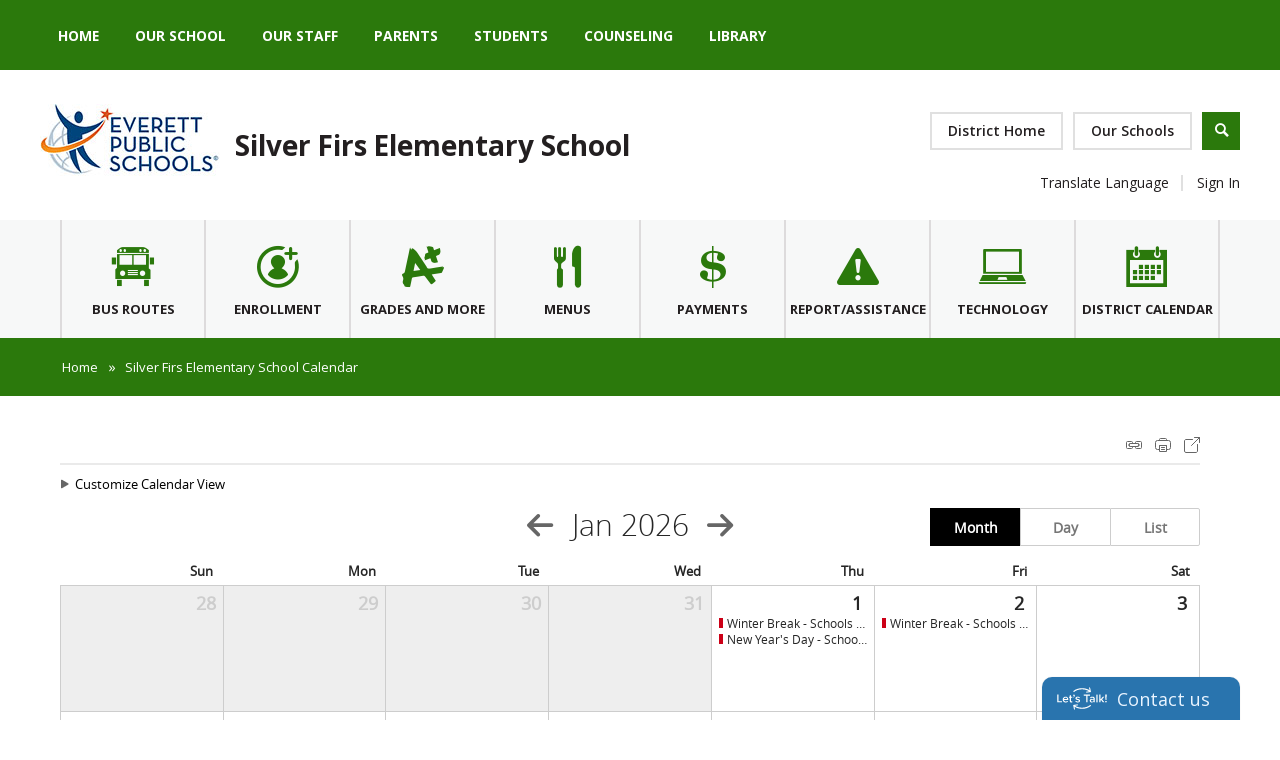

--- FILE ---
content_type: text/css
request_url: https://www.everettsd.org/Static/GlobalAssets/WCM-2680/UI/Calendar/Calendar.css
body_size: 3682
content:
.wcm-calendar, .wcm-calendar *
 {
    font-family: "OpenSans-Regular", OpenSans, "PT Sans", Arial, sans-serif !important;
}

.wcm-calendar .wcm-controls .wcm-week-picker > h3,
.wcm-calendar .wcm-calendar-list > h3
 {
    font-family: "OpenSans-Regular", "OpenSans-SemiBold", OpenSans, "PT Sans", Arial, sans-serif !important;
    font-weight: bold;
}

span.wcm-calendar-list-zero-title,
.wcm-week-picker-month > span {
    font-family: "OpenSans-Light", OpenSans, "PT Sans", Arial, sans-serif !important;
}

.wcm-week-picker-month {
    white-space: nowrap;
}
.sr-only {
    position: absolute;
    left: -10000px;
    top: auto;
    width: 1px;
    height: 1px;
    overflow: hidden;
}

.wcm-calendar {
 position:relative;
 top: 0;
 left: 0;
 clear: both;
 min-height: 600px;
 box-sizing: border-box;
 color: #000;
 background: #fff;
}

.wcm-calendar *,
.wcm-calendar *:before,
.wcm-calendar *:after {
 box-sizing: border-box !important;
}

.wcm-calendar .wcm-controls {
    z-index: 10;
    position: relative;
    top: 0;
    color: #000;
    background: #fff;
}

.wcm-calendar .wcm-controls.wcm-stuck {
    overflow: visible;
    }

.wcm-calendar .wcm-controls.wcm-stuck:after,
.wcm-calendar .wcm-controls.wcm-controls-day:after {
    content: '';
    position: absolute;
    bottom: -4px;
    left: 0;
    height:5px;
    width: 100%;
    border-top: solid 1px #cdcdcd;
    box-sizing: border-box;
    background: rgba(0,0,0,0.05);
    }

.wcm-calendar .wcm-controls.wcm-controls-day.wcm-calendar-allday:after {
    bottom: 0;
    border-top: none;
    border-bottom: solid 1px #cdcdcd;
    }



.wcm-calendar.wcm-spinner:after {
    top: 300px;
    }

.wcm-calendar::after {
    content: '';
    display: block;
    clear: both;
    }


.wcm-calendar .wcm-calendar-viewpicker {
    position: relative;
    text-align: left;
    margin: 0px 0px 20px;
    width:100%;
}

.wcm-calendar.wcm-SM .wcm-calendar-viewpicker {
    width: auto;
}

.wcm-calendar.wcm-LG .wcm-calendar-viewpicker {
    position: absolute;
    top: 0;
    right: 0;
    text-align: right;
    margin: 0;
    z-index: 1;
    display: block;
}

.wcm-calendar.wcm-LG .wcm-segmented-control-radiogroup {
   
}

.wcm-calendar.wcm-LG .wcm-segmented-control-selectbox {
    display: none;
}

.wcm-calendar-list > ul {
overflow-y: auto;
overflow-x: visible;
list-style: none;
margin: 0 0 25px 0;
padding: 0;
}

.wcm-calendar-list > ul li {
    margin: 0 5px;
    }

.wcm-calendar-list > h3,
.wcm-calendar .wcm-controls .wcm-week-picker > h3 {
    font-size: 14px;
    font-weight: bold;
    color: #262626 !important;
    margin: 0 0 0 5px;
    padding: 0;
    white-space: nowrap;
    overflow: hidden;
    text-overflow: ellipsis;
}

.wcm-calendar .wcm-controls .wcm-week-picker > h3 {
    text-align: left;
    margin: 0 0 5px 0;
}

a.wcm-calendar-event {
    border: solid 1px #cdcdcd;
    border-left: solid 5px #fff;
    background: #fff;
    min-height: 90px;
    display: block;
    width: 100%;
    margin: 20px 0;
    border-radius: 2px;
    text-align: left;
    position: relative;
    top: 0;
    left: 0;
    padding: 10px 10px 20px 10px;
    cursor: pointer;
    font-size: 14px;
    line-height: 19px;
    color: #262626;
    vertical-align: top;
    overflow: visible;
    text-decoration: none;
}

a.wcm-calendar-event:before {
    content: '';
    border: solid 4px rgba(0,0,0,0.05);
    position: absolute;
    top: -5px;
    left: -9px;
    right: -5px;
    width: auto;
    height: auto;
    bottom: -5px;
    border-radius: 6px;
    z-index: 1;
    }

a.wcm-calendar-event:after {
    content: '';
    width: 5px;
    height: 1px;
    position: absolute;
    bottom: 5px;
    left: 50%;
    margin-left: -2px;
    background: #aaa;
    border-top: groove 2px #fff;
    border-bottom: ridge 2px #fff;
    box-sizing: content-box;
    opacity: 0.8;
    }

.wcm-calendar .wcm-calendar-list-day > h3,
a.wcm-calendar-event > div,
a.wcm-calendar-event > h4 {
    white-space: nowrap;
    overflow: hidden;
    text-overflow: ellipsis;
    line-height:18px;
    }

.wcm-calendar-event-source {
    font-size: 12px;
    background: #fff;
}

.wcm-calendar-event-title {
    font-weight: 600;
    background: #fff;
    font-size: 14px;
    padding: 0;
    margin: 0;
}

.wcm-calendar-event-timespan {
    color: #666666;
    background: #fff;
}


span.wcm-calendar-list-zero-title,
span.wcm-calendar-list-zero-desc {
    text-align: center;
    display: block;
    color: #767676;
}

span.wcm-calendar-list-zero-title {
    margin-top: 50px;
    font-size: 36px;
    font-weight: 300;
    line-height: 1.14;
}

span.wcm-calendar-list-zero-desc {
    font-size: 14px;
    line-height: 2.93;
    margin-bottom: 100px;
}


/* ------------- month view -------------- */

/* mobile (SM) */

.wcm-calendar ul.wcm-calendar-month-header {
    display: none;
    }

.wcm-calendar ul.wcm-calendar-month-view li.wcm-calendar-prev-month,
.wcm-calendar ul.wcm-calendar-month-view li.wcm-calendar-next-month {
    display: none;
}

.wcm-calendar ul.wcm-calendar-month-view {
    width: auto;
    margin: 0;
    padding: 0;
    list-style: none;
    clear: both;
    border-bottom: solid 1px #cdcdcd;
    border-left: solid 1px #cdcdcd;
}

 .wcm-calendar ul.wcm-calendar-month-view:after {
    content: "";
    clear: both;
    height: 0;
    display: block;
 }


.wcm-calendar ul.wcm-calendar-month-view > li {
     margin: 0;
     padding: 0;
     border: none;
 }

 .wcm-calendar ul.wcm-calendar-month-view > li > ol {
    list-style: none;  
    margin: 0;
    padding: 0;
    background: #fff;
 }

.wcm-calendar ul.wcm-calendar-month-view > li > ol > li {
    margin: 0; 
    height: 77px;
    border: solid 1px #cdcdcd;
    border-bottom: none;
    border-left: none; 
    list-style: none;
    box-sizing: border-box;
    counter-increment: days_of_month;
    position: relative;
    top: 0;
    left: 0;
    z-index: 3;
    cursor: pointer;
    padding: 5px 40px 5px 60px;
    overflow: hidden;
    background: url("[data-uri]") right 20px center no-repeat;
}

.wcm-calendar ul.wcm-calendar-month-view > li > ol > li[data-has-more] > div {
    padding-right: 50px;
    }


.wcm-calendar ul.wcm-calendar-month-view > li > ol > li > div:nth-child(5) {
    display: none;
    }

.wcm-calendar ul.wcm-calendar-month-view > li > ol > li > span.wcm-calendar-more:before {
    content: attr(data-narrow-more);
    position: absolute;
    overflow: hidden;
    text-overflow: ellipsis;
    color: #666;
    font-size: 10.5px;
    top: 50%;
    margin-top: -7px;
    bottom: 2px;
    left: 0;
    width: 100%;
    padding-right: 40px;
    vertical-align: middle;
    text-align: right;
    }


.wcm-calendar ul.wcm-calendar-month-view >li > ol > li:before {
        /* TODO: simplify this */

     content: attr(data-dow-abbr);
     position: absolute;
     top: 0;
     left: 0;
     width: 55px;
     height: 100%;

     font-size: 14px;
     font-weight: 600;
     text-align: right;
     line-height: 1.4em;

     background: #f1f1f1;
     display: block;
     padding: 7px 10px;
     box-sizing: border-box;
     color: #262626;
     }

.wcm-calendar ul.wcm-calendar-month-view >li > ol > li:after {
        /* TODO: simplify this */

     content: counter(days_of_month) ;
     position: absolute;
     top: 20px;
     left: 0;
     width: 55px;

     font-size: 18px;
     font-weight: 600;
     text-align: right;
     line-height: 1.4em;

     display: block;
     padding: 7px 10px;
     box-sizing: border-box;
     color: #262626;
     }

.wcm-calendar ul.wcm-calendar-month-view > li > ol > li.wcm-calendar-selected {
    padding: 4px 40px 5px 58px;
    border: solid 2px #c56fd5;
}

.wcm-calendar ul.wcm-calendar-month-view > li > ol > li.wcm-calendar-selected:before,
.wcm-calendar ul.wcm-calendar-month-view > li > ol > li.wcm-calendar-selected:after {
    width: 53px;
    padding-top: 6px;
    }


.wcm-calendar ul.wcm-calendar-month-view > li > ol > li:before:first-line {
    font-size: 14px;
    }

.wcm-calendar ul.wcm-calendar-month-view > li > ol > li > div > span {
    font-weight: bold;
    }

.wcm-calendar ul.wcm-calendar-month-view > li > ol > li.wcm-calendar-month-today:before {
     background: #000;
     color: #fff;
}

.wcm-calendar ul.wcm-calendar-month-view > li > ol > li.wcm-calendar-month-today:after {
     color: #fff;
 }


/* tablet (MD) */

.wcm-calendar.wcm-MD ul.wcm-calendar-month-header {
    display: block;
    list-style: none;
    font-weight: bold; 
    width: auto;
    margin: 0;
    padding: 0;
}

.wcm-calendar.wcm-MD ul.wcm-calendar-month-header > li {
     width: 14.285714% !important;
     display: inline-block;
     text-align: right;
     padding: 5px 10px;
     box-sizing: border-box;
 }

 .wcm-calendar.wcm-MD ul.wcm-calendar-month-header > li abbr {
     text-decoration: none;
     color: #262626;
 }

.wcm-calendar.wcm-MD ul.wcm-calendar-month-view li.wcm-calendar-prev-month,
.wcm-calendar.wcm-MD ul.wcm-calendar-month-view li.wcm-calendar-next-month {
    display: block;
}

.wcm-calendar.wcm-MD ul.wcm-calendar-month-view > li.wcm-calendar-prev-month > ol > li,
.wcm-calendar.wcm-MD ul.wcm-calendar-month-view > li.wcm-calendar-next-month > ol > li {
    background: #eee;
}


.wcm-calendar.wcm-MD ul.wcm-calendar-month-view > li > ol > li {
    width: 14.285714% !important;
    height: 126px;
    float:left; 
    padding: 29px 1px 2px 2px;
    background: #fff;
}

.wcm-calendar.wcm-MD ul.wcm-calendar-month-view > li > ol > li[data-has-more] > div {
    padding-right: 0;
    }

.wcm-calendar.wcm-MD ul.wcm-calendar-month-view > li > ol > li.wcm-calendar-selected {
     padding: 28px 0 0 0;
 }

.wcm-calendar.wcm-MD ul.wcm-calendar-month-view > li > ol > li > div:nth-child(5) {
        display: block;
    }

.wcm-calendar.wcm-MD ul.wcm-calendar-month-view > li > ol > li > span.wcm-calendar-more:before {
    content: attr(data-wide-more);
    top: auto;
    padding-right: 0;
    vertical-align: bottom;
    text-align: center;
}

.wcm-calendar.wcm-MD ul.wcm-calendar-month-view >li > ol > li:before {
    /* TODO: simplify this */
     content: counter(days_of_month);
     position: absolute;
     top: 2px;
     right: 2px;
     left: auto;
     font-size: 18px;
     font-weight: 600;
     background: none;
     width: 30px;
     height: 30px;
     line-height: 30px;
     text-align: center;
     vertical-align: middle;
     z-index: 100;
     padding: 0;
 }

.wcm-calendar.wcm-MD ul.wcm-calendar-month-view > li > ol > li.wcm-calendar-selected:before {
    top: 1px;
    right: 1px;
    }

.wcm-calendar.wcm-MD ul.wcm-calendar-month-view > li > ol > li:after {
    display: none;
}

.wcm-calendar.wcm-MD ul.wcm-calendar-month-view > li > ol > li.wcm-calendar-month-today:before {
     border-radius: 50%;
     background: #000;
 }




/* screen (LG) */

.wcm-calendar ul.wcm-calendar-month-view > li > ol > li > div {
    font-size: 12px;
    white-space: nowrap;
    padding: 0 0 0 8px;
    margin: 0 1px;
    color: #262626;
    line-height: 16px;
    overflow: hidden;
    text-overflow: ellipsis;
    position: relative;
    top: 0;
    left: 0;
    -ms-user-select: none;
    user-select: none;
    -moz-user-select: none;
}

.wcm-calendar.wcm-LG ul.wcm-calendar-month-view > li > ol > li > div {
    margin: 0 5px;
    
}


.wcm-calendar ul.wcm-calendar-month-view > li > ol > li > div:before {
    content: '';
    border-left-style: solid;
    border-left-width: 4px;
    border-left-color: inherit;
    display: block;
    position: absolute;
    top: 3px;
    left: 0;
    width: 4px;
    height: 10px;
}



.wcm-calendar ul.wcm-calendar-month-view > li > ol > li.wcm-calendar-selected:after {
    bottom: 0;
    }

.wcm-calendar.wcm-MD ul.wcm-calendar-month-view > li.wcm-calendar-prev-month > ol > li:before,
.wcm-calendar.wcm-MD ul.wcm-calendar-month-view > li.wcm-calendar-next-month > ol > li:before {
    color: #cdcdcd;
}


/* day view */
.wcm-calendar .wcm-calendar-day-allday {
    border-bottom: solid 1px #cdcdcd;
    position: relative;
    top: 0;
    left: 0;
    padding: 4px 0 0 80px;
    margin-top: -1px;
}

.wcm-calendar .wcm-calendar-day-allday > div {
    padding: 20px 5px;
    margin-left: -5px;
    overflow-y: auto;
    overflow-x: visible;
    max-height: 235px;
    transition: max-height .2s, padding .2s;
    }

.wcm-calendar .wcm-stuck .wcm-calendar-day-allday > div {
    padding: 5px 5px;
    max-height: 105px;
    transition: max-height .2s, padding .2s;
    }


.wcm-calendar .wcm-calendar-day-allday:before {
    content: 'Today';
    position: absolute;
    top: 0;
    left: 0;
    height: 100%;
    font-size: 14px;
    font-weight: 600;
    width: 80px;
    display: flex;
    align-items: center;
    justify-content: center;
    border-right: solid 1px #cdcdcd;
    color: #262626;
}

.wcm-calendar .wcm-calendar-day-allday:after {
    position: absolute;
    top: 0;
    left: 0;
    width: 100%;
    content: '';
    height:5px;
    background: rgba(0,0,0,0.05);
    border-top: solid 1px #cdcdcd;
    }

.wcm-calendar .wcm-calendar-day-allday a.wcm-calendar-event {
    min-height: 27px;
    height: 27px;
    padding: 2px 10px;
    margin: 10px 0;
    }

.wcm-calendar .wcm-calendar-day-allday a.wcm-calendar-event:after {
    display: none;
    }


.wcm-calendar .wcm-calendar-day-allday a.wcm-calendar-event > div {
    white-space: nowrap;
    overflow: hidden;
    text-overflow: ellipsis;
    }

.wcm-calendar .wcm-calendar-day-allday .wcm-calendar-event-source {
    display: none;
}

.wcm-calendar .wcm-calendar-day-allday .wcm-calendar-event-title {
}

.wcm-calendar .wcm-calendar-day-allday .wcm-calendar-event-timespan {
    display: none;
}

.wcm-calendar .wcm-calendar-day {
    overflow-y: auto;
}

.wcm-calendar .wcm-calendar-day:after {
    position: absolute;
    bottom: 0;
    left: 0;
    width: 100%;
    content: '';
    height:5px;
    background: rgba(0,0,0,0.05);
    border-bottom: solid 1px #cdcdcd;
    }



.wcm-calendar .wcm-calendar-day span.wcm-calendar-timeline {
    position: relative;
    top: 0;
    left: 0;
    display: block;
}

.wcm-calendar .wcm-calendar-day span.wcm-calendar-timeline > span {
    display: block;
    width: 100%;
    height: 60px;
    position: relative;
    top: 0;
    left: 0;
}

.wcm-calendar .wcm-calendar-day span.wcm-calendar-timeline > span:before {
    content: attr(data-time);
    position: absolute;
    top: 0;
    left: 0;
    height: 100%;
    font-size: 14px;
    font-weight: 600;
    width: 80px;
    display: flex;
    align-items: center;
    justify-content: flex-end;
    border-right: solid 1px #cdcdcd;
    padding-right: 15px;
    color: #262626;
}

/*SCB 7805 - Changed color of the element*/
    .wcm-calendar .wcm-calendar-day span.wcm-calendar-timeline > span.wcm-past:before {
        color: #666666;
    }

.wcm-calendar .wcm-calendar-day span.wcm-calendar-timeline > span:after {
    content: '';
    position: absolute;
    top: 50%;
    left: 80px;
    right: 0;
    height: 0;
    border-bottom: solid 1px #cdcdcd;
    }

    /*SCB 7805 - Changed color of the element*/
    .wcm-calendar .wcm-calendar-day span.wcm-calendar-timeline > span.wcm-past:after {
        border-bottom-style: dashed;
        border-bottom-color: #666666;
    }


.wcm-calendar .wcm-calendar-day span.wcm-calendar-timeline > .wcm-current-time-marker {
    position: absolute;
    height: 20px;
    top: -100px;
    margin-top: 10px;
    z-index: 1;
    border-bottom: solid 2px #000;
}

.wcm-calendar .wcm-calendar-day span.wcm-calendar-timeline > .wcm-current-time-marker:before {
    background: #000;
    color: #fff;
    font-size: 12px;
    border-top-left-radius: 10px;
    border-bottom-left-radius: 10px;
    width: 65px;
    padding: 0 5px;
    top: 9px;
    height: 20px;
    text-align: center;
    overflow: ellipsis;
    white-space: nowrap;
    border-right: none;
    }

.wcm-calendar .wcm-calendar-day span.wcm-calendar-timeline > .wcm-current-time-marker:after {
    content: '';
    width: 20px;
    height: 20px;
    background: #000;
    transform: translate(-10px, -10px) rotate(45deg) scale(0.7);
    top: 19px;
    left: 65px;
    border: none;
    z-index: -1;
    }

.wcm-calendar .wcm-calendar-day-eventbox {
    border: none;
    position: absolute;
    top: 30px;
    left: 80px;
    right: 0;
    bottom: 0;
    overflow: visible;
}

.wcm-calendar .wcm-calendar-day-eventbox > a.wcm-calendar-event {
    position: absolute;
    margin: 0;
    min-height: 30px;
    vertical-align: top;
    padding: 4px;
    padding-top: 8px;
    }

.wcm-calendar.wcm-MD .wcm-calendar-day-eventbox > a.wcm-calendar-event {
    padding-left: 8px;
}

.wcm-calendar .wcm-calendar-day-eventbox > a.wcm-calendar-event .wcm-calendar-event-source {
    display: none;
    }

.wcm-calendar .wcm-calendar-day-eventbox > a.wcm-calendar-event > div {
    text-overflow: clip;
    }

.wcm-calendar .wcm-calendar-day-eventbox > a.wcm-calendar-event-short {
    padding-top: 4px;
}

.wcm-calendar .wcm-calendar-day-eventbox > a.wcm-calendar-event-short:after {
    display: none;
    }

    .wcm-calendar .wcm-calendar-day-eventbox > a.wcm-calendar-event-short .wcm-calendar-event-timespan {
        display: inline-block;
        right: 5px;
        position: absolute;
        width: 50%;
        text-align: right;
    }

.wcm-calendar .wcm-calendar-day-eventbox > a.wcm-calendar-event-medium .wcm-calendar-event-timespan,
.wcm-calendar .wcm-calendar-day-eventbox > a.wcm-calendar-event-long .wcm-calendar-event-timespan {
    white-space: normal;
    }

.wcm-calendar .wcm-calendar-day-eventbox > a.wcm-calendar-event-long .wcm-calendar-event-source {
    display: block;
    white-space: normal;
    max-height: 60px;
    }

.wcm-calendar .wcm-calendar-day-eventbox > a.wcm-calendar-event-short .wcm-calendar-event-title {
    display: inline-block;
    width: 50%;
}

.wcm-calendar .wcm-calendar-day-eventbox > a.wcm-calendar-event-medium .wcm-calendar-event-title,
.wcm-calendar .wcm-calendar-day-eventbox > a.wcm-calendar-event-long .wcm-calendar-event-title {
    white-space: normal;
    max-height: 120px;
    }

/* calendar decorations */

.wcm-calendar-titlebar {
    border-bottom: 2px solid #EAEAEA;
    display: flex;
    flex-direction: row;
    flex-wrap: wrap;
    justify-content: space-between;
    padding-bottom: 10px;
    align-items: baseline;
}

.wcm-calendar-titlebar-buttons {
    padding-top: 5px;
}

.wcm-calendar-titlebar-buttons button {
    text-indent: -100em;
    overflow: hidden;
    height: 16px;
    width: 16px;
    border:  none;
    cursor: pointer;
    float: left;
    margin-right: 13px;
    background-repeat: no-repeat;
}

    .wcm-calendar-titlebar-buttons button:last-child {
        margin-right: 0;
    }

.wcm-calendar-printbtn {
    background: url(../../../../GlobalAssets/Images/Ultra/print-default.svg);
}

.wcm-calendar-exportbtn {
    background: url(../../../../GlobalAssets/Images/Ultra/export-default.svg);
}

.wcm-calendar-myeventsbtn {
    background: url(../../../../GlobalAssets/Images/Ultra/calendar-default.svg);
}

.wcm-calendar-rssbtn {
    background: url(../../../../GlobalAssets/Images/Ultra/connection-default.svg);
}

.wcm-calendar-icalbtn {
    background: url(../../../../GlobalAssets/Images/Ultra/linked-default.svg);
}

.wcm-calendar-customize {
    margin-top: 10px;
}

.wcm-calendar-customize-btn[aria-expanded="false"] {
    background: none;
    border: none;
    cursor: pointer;
    padding-left: 15px;
    background-repeat: no-repeat;
    background-image: url(../../../../GlobalAssets/Images/Icons/16/toggle-closed.png);
    background-position: center left;
}

.wcm-calendar-customize-btn[aria-expanded="true"] {
    background: none;
    border: none;
    cursor: pointer;
    padding-left: 15px;
    background-repeat: no-repeat;
    background-image: url(../../../../GlobalAssets/Images/Icons/16/toggle-open.png);
    background-position: center left;
}


/* temporarily target override of calendar font for AF button, should remove !important from calendar font declarations to allow natural cascade of styles*/
.wcm-alternative-formats {
    font-family: 'Schoolwires-Icon-Font' !important;
}


--- FILE ---
content_type: text/css
request_url: https://www.everettsd.org/Static/GlobalAssets/WCM-2680/UI/SegmentedControl/SegmentedControl.css
body_size: 363
content:
.wcm-segmented-control {
    position: relative;
    top: 0;
    overflow: hidden;
    white-space: nowrap;
    text-overflow: ellipsis;
    display: inline-block;
}

.wcm-segmented-control input {
    left: -10em;
    top: 0;
    position: absolute;
}

.wcm-segmented-control-radiogroup {
    border: none;
    margin: 0 0 0 0;
    padding: 0 0 0 0;
}

.wcm-segmented-control-radiogroup > input[type='radio'] + label {
    display: inline-block;
    border: solid 1px #cdcdcd;
    height: 38px;
    line-height: 38px;
    padding: 0 10px;
    text-align: center;
    cursor: pointer;
    -ms-user-select: none;
    user-select: none;
    -moz-user-select: none;
    font-size: 14px;
    border-right: none;
    box-sizing: border-box;
    color: #767676;
}
.wcm-calendar .wcm-segmented-control-radiogroup > input[type='radio'] + label {
    width: 33%;
    max-width:90px;
    padding:0px;
}

.wcm-calendar.wcm-SM .wcm-segmented-control-radiogroup > input[type='radio'] + label {
    width: 90px;
    padding: 0 20px;
}

.wcm-segmented-control-radiogroup > input[type='radio']:focus + label {
    outline: dotted 1px #f80;
}

.wcm-segmented-control-radiogroup > input[type='radio'] + label:last-child {
    border-right: solid 1px #cdcdcd;
    border-top-right-radius: 2px;
    border-bottom-right-radius: 2px;
    }

.wcm-segmented-control-radiogroup > input[type='radio']:first-child + label {
    border-top-left-radius: 2px;
    border-bottom-left-radius: 2px;
    }

.wcm-segmented-control-radiogroup > input[type='radio']:checked + label {
    background: #000;
    color: #fff;
    border-color: #000;
    }

.wcm-segmented-control-radiogroup > legend {
    display: none;
}

.wcm-segmented-control-selectbox {
    display: none;
}

.wcm-segmented-control-selectbox::-ms-expand {
 display:none;
}

--- FILE ---
content_type: text/css
request_url: https://www.everettsd.org/Static/GlobalAssets/WCM-2680/UI/BaseComponent/BaseComponent.css
body_size: 316
content:
.wcm-hidden {
    display: none !important;
}

.wcm-nooutline *:focus {
    outline:0;
    }

.wcm-nooutline *::-moz-focus-inner {
    border:0;
}


@keyframes wcm-spin {
    from {
        -webkit-transform:rotate(0deg);
        transform:rotate(0deg);
    }
    to {
        -webkit-transform:rotate(360deg);
        transform:rotate(360deg);
    }
}

@keyframes wcm-spin-in {
    0% {
        -webkit-transform:scale(0);
        transform:scale(0);
    }
    30% {
        -webkit-transform:scale(1.8);
        transform:scale(1.5);
    }
    70% {
        -webkit-transform:scale(0.7);
        transform:scale(0.8);
    }
    100% {
        -webkit-transform:scale(1);
        transform:scale(1);
    }
}


.wcm-spinner:after {
    content:"";
    height:3rem;
    width:3rem;
    position:absolute;
    top:50%;
    left:50%;
    animation-name: wcm-spin, wcm-spin-in;
    animation-duration: 750ms, 250ms;
    animation-iteration-count: infinite, 1;
    animation-timing-function: linear, ease-in-out;
    margin:-1.5rem 0 0 -1.5rem;
    border-radius:50%;
    -webkit-transform-origin:center;
    transform-origin:center;
    border:0.2rem solid rgba(197,111,213,0.5);
    border-left-color: #c56fd5;
    border-bottom-color: #c56fd5;
    opacity:1;
    z-index:1000;
}



--- FILE ---
content_type: text/css
request_url: https://www.everettsd.org/Static/GlobalAssets/WCM-2680/UI/Calendar/TagManager/TagManager.css
body_size: 469
content:
.wcm-tagmanager {
    color: #999999;
    font-size: 12px;
    font-family: "PT Sans", Arial, sans-serif;
    border-bottom: dotted 1px;
    padding: 10px;
    border-color: #E1E1E1;
    padding-bottom: 20px;
}

.wcm-tagmanager-tags-list .wcm-tagmanager-addremovebtn-li {
    padding: 0;
}

li.wcm-tag > button.wcm-tagmanager-addremovebtn {
    border: solid 1px #262626;
    height: 25px;
    background-color: #EFEFEF;
    color: #262626;
    cursor: pointer;
    border-radius: 3px;
    overflow: hidden;
    margin: 0;
}

li.wcm-tag > button.wcm-tagmanager-addremovebtn:hover{
    height: 25px;
    margin: 0;
    background-color: #262626;
    color: white;
    cursor: pointer;
    border-radius: 3px;
    overflow: hidden;
}

.wcm-tagmanager-title {
    color: #999999;
    font-weight: bold;
    font-size: 10px;
    font-family: "PT Sans", Arial, sans-serif;
    padding-left: 10px;
    padding-top: 5px;
    padding-bottom: 5px;
}

.wcm-tagmanager-editbtn {
    color: #757575;
    border: none;
    background-color: transparent;
    background-repeat: no-repeat;
    margin-left: 2px;
    background-image: url('../../../../Images/Icons/16/pencil-glyph.png');
    background-position: right center;
    padding-right: 16px;
    cursor: pointer;
}
.wcm-tagmanager-editbtn:hover {
    color: #262626;
    background-repeat: no-repeat;
    margin-left: 2px;
    background-image: url('../../../../Images/Icons/16/pencil-glyph-hover.png');
    cursor: pointer;
}

.wcm-tagmanager-btnbar {
    padding-top: 10px;
    padding-bottom: 5px;
    border-width: 1px;
    border-top-style: dotted;
    border-top-color: #E1E1E1;
}

.wcm-tagmanager-tags {
    padding-left: 10px;
}

.wcm-tagmanager-tags-list {
    list-style-type: none;
    padding-left: 0;
}

.wcm-customize[expanded="true"] {
    max-height: 800px;
    opacity: 1;
    transition: opacity 1s ease-in, max-height 1s linear;
}

.wcm-customize[expanded="false"] {
    max-height : 0px;
    opacity: 0;
    transition: opacity 0.5s ease-out, max-height 0.5s linear;
    
}


--- FILE ---
content_type: text/css
request_url: https://www.everettsd.org/Static/GlobalAssets/WCM-2680/UI/ModalDialog/ModalDialog.css
body_size: 368
content:
.wcm-modaldialog-buttonpanel
{
    padding: 10px;
    background-color: #f8f8f8;
    box-shadow: 0 0 0 1px #cdcdcd;
    text-align: right;
    display: flex;
    justify-content: flex-end;
}
    .wcm-modaldialog-buttonpanel .wcm-button-on-modal-dialog {
        flex-basis: 100%;
        max-width: 138px;
    }

.wcm-button-on-modal-dialog {
    margin-top: 2px;
}

.wcm-modaldialog-background 
{
    border-radius: 2px;
    background-color: #ffffff;
    border: solid 1px rgba(0, 0, 0, 0.05);
}

.wcm-modaldialog-title {
    font-size: 24px;
    font-family: OpenSans-Regular;
    text-align: left;
    color: #262626;
}

/* for templates which has padding and margin different than 0 */
h1.wcm-modaldialog-title, h2.wcm-modaldialog-description {
    margin: 0px;
    padding: 0px;
}

.wcm-modaldialog-overflow-container {
    overflow-y: auto;
    height: 100%;
    max-height: 60vh;
}

    @media (max-height: 600px) {
        .wcm-modaldialog-overflow-container {
            max-height: 35vh;
        }
    }

.wcm-modaldialog-container {
    font-family: OpenSans-Regular;
    padding: 15px;
    position: static;
    box-shadow: 0 0 0 1px #cdcdcd;
    background-color: #ffffff;
}

.wcm-modaldialog-titlebar 
{
    border-radius: 2px;
    background-color: #ffffff;
    box-shadow: 0 5px 0 0 rgba(0, 0, 0, 0.05), 0 1px 0 0 #cdcdcd;
    padding: 15px;
}

.wcm-modaldialog-description {
    font-size: 14px;
    text-align: left;
    color: #666666;
    font-family: OpenSans-Light;
}


--- FILE ---
content_type: text/css
request_url: https://www.everettsd.org/Static/GlobalAssets/WCM-2680/UI/DatePicker/DatePicker.css
body_size: 217
content:
.wcm-datepicker-button {
    background: url('../../../../GlobalAssets/Images/Ultra/calendar-default.svg');
    background-position: right 10px center;
    background-repeat: no-repeat;
    padding-right: 30px;
    min-width: 200px;
    height: 40px;
    margin: 5px;
    background-color: none;
    border: 1px solid black;
}
.date-validation-error-text {
    color: red;
    font-size: 14px;
}

--- FILE ---
content_type: text/css
request_url: https://www.everettsd.org/Static/GlobalAssets/WCM-2680/UI/ModalContainer/ModalContainer.css
body_size: 239
content:

/* WCM.UI.ModalContainer */
.wcm-modalcontainer-overlay 
{
    z-index: 1;
    background-color: rgba(0, 0, 0, 0.7);
    position: fixed;
    width: 100%;
    height: 100%;
    top: 0;
    left: 0;
    right: 0;
    bottom: 0;
}

.wcm-modalcontainer-container {
    z-index: 2;
    background-color: rgb(255, 255, 255);
    position: fixed;
    top: 49%;
    left: 48%;
    max-width: 100%;
    transform: translate(-50%, -50%);
}

/* smaller or equal to 359 */
@media (max-width: 359px) {
    .wcm-modalcontainer-container {
        width: 95%;
    }
}

/* greater or equal to 360px and smaller or equal to 719 */
@media (min-width: 360px) and (max-width: 719px) {
    .wcm-modalcontainer-container {
        width: 90%;
    }
}

/* greater or equal to 720px */
@media (min-width: 720px) {
    .wcm-modalcontainer-container {
        width: 70%;
    }
}

.wcm-modalcontainer-container a 
{
    margin: 50px;
}

.wcm-modalcontainer-background 
{
    z-index: 0;
    position: relative;
}

html.hasOverlayForModal {
    overflow: hidden;
}

html.hasOverlayForModal body{
    position: fixed;
    width: 100%;
}

--- FILE ---
content_type: application/javascript
request_url: https://www.everettsd.org/Static/GlobalAssets/WCM-2680/UI/Combobox/Combobox.js
body_size: 727
content:
Bb.WCM.module("UI.Combobox", ["Element", "UI.BaseComponent"], function (E, BaseComponent) {
    /**
    *  @constructor
    *  @public
    *
    * TODO singleselect vs. multiselect 
    */
    function Combobox(params) {
        BaseComponent.call(this, params);
        
        this.name = params.name;
        this.values = [];
        this.selectedValue = null;
        this.selectedIndex = null;
    }

    /** 
    *  Combobox inherits from BaseComponent in 'BaseComponent.js'.
    */
    Bb.WCM.extend(Combobox, BaseComponent);

    Combobox.prototype.init = function (inner, outer, parent) {
        var selectId = E.uniq("wcm-ui-combobox");
        this.select = E('select').class("wcm-ui-combobox").id(selectId);
        this.select.on('change', this.change.bind(this));
        if (this.name != null) this.select.attr('name', this.name);

        this.select.appendTo(parent);
    }

    Combobox.prototype.change = function (e) {
        this.fireEvent('change', this.values[this.select.e.value]);
        this.selectedValue = this.values[this.select.e.value];
        this.selectedIndex = this.select.e.value;
    }

    Combobox.prototype.getSupportedEvents = function () {
        var parentEvents = Combobox._superClass.getSupportedEvents.call(this);
        return ['change'].concat(parentEvents);
    }


    // values is expected to be array of objects
    // propertyForDisplay is property of objects (from  values) which will be rendered to user
    Combobox.prototype.setValues = function (values, propertyForDisplay) {
        this.values = values;
        this.selectedValue = null;


        if (typeof (propertyForDisplay) === "undefined") {
            propertyForDisplay = "labelForCombobox";
        }

        this.select.clear(); // this delete all old <option> elements
        for (var value in values) {
            E('option').attr('value', value).appendTo(this.select).text(values[value][propertyForDisplay]);
        }
    }

    Combobox.prototype.removeAllValues = function () {
        this.values = [];
        this.select.clear(); // this delete all old <option> elements
        this.selectedValue = null;
        this.selectedIndex = null;
    }

    Combobox.prototype.setSelectedIndex = function (index) {
        this.select.e.value = index;
    }

    Combobox.prototype.setSelectedValue = function (value) {
        this.select.e.selectedIndex = this.values.indexOf(value);
    }

    Combobox.prototype.getSelectedIndex = function () {
        return this.select.e.value;
    }

    Combobox.prototype.getSelectedValue = function () {
        return this.values[this.select.e.value];
    }

    Combobox.prototype.getId = function () {
        return this.select.e.id;
    }

    Combobox.prototype.setTitle = function (title) {
        this.select.title(title);
    }

    Combobox.prototype.getSupportedParams = function ()
    {
        var params =
        [
            { "name": "name", "default": null }
        ];

        return params;
    }

    return Combobox;
})

--- FILE ---
content_type: application/javascript
request_url: https://www.everettsd.org/Static/GlobalAssets/WCM-2680/UI/Message/Message.js
body_size: 456
content:
Bb.WCM.module("UI.Message", ["UI.BaseComponent"], function (BaseComponent) {

    /**
    *   Purpose of this component is to encapsulate old black jGrowl messages to be easily replaced by new Ultra message boxes in near future.
    */

    /**
    * @constructor
    * @public
    */
    function Message(params) {
        BaseComponent.call(this, params);
    }

    
    /** 
    *  Message inherits from BaseComponent in 'BaseComponent.js'.
    */
    Bb.WCM.extend(Message, BaseComponent);

    /**
    *  @description Initialize the component.
    *  @public
    */
    Message.prototype.init = function (inner, outer, parent) {
        // no need for touching inner, outer and parent DIVs now
    }

    /**
    *  @description Gets array supported parameters.
    *  @public
    */
    Message.prototype.getSupportedParams = function () {
        var params =
        [
            { "name": "text", "mandatory": true },
            { "name": "displayTime", "default": 3000 }
        ];

        return params;
    }

    Message.prototype.show = function () {
        // calls existing function - will be replacing this when implementing new message boxes

        $.jGrowl.defaults.position = 'bottom-left';
        $.jGrowl(this.params.text, { life: this.params.displayTime });

    }

    Message.prototype.getSupportedEvents = function () {
        return Message._superClass.getSupportedEvents.call(this);
    }

    return Message;
})

--- FILE ---
content_type: application/javascript
request_url: https://www.everettsd.org/Static/GlobalAssets/WCM-2680/UI/Calendar/EventDetail/EventDetail.js
body_size: 3182
content:
Bb.WCM.module("UI.Calendar.EventDetail", ["Element", "UI.BaseComponent", "DateTime", "UI.EventRegistrationStatus", "Key"], function (E, BaseComponent, DateTime, EventRegistrationStatus, Key) {
    /**
    *  @constructor
    *  @public
    */
    function EventDetail(moduleInstanceID, eventDateID, isUserLogged, params,GoogleKey) {
        this.data = null;
        this.eventDateID = eventDateID;
        this.moduleInstanceID = moduleInstanceID;
        this.isUserLogged = isUserLogged;
        this.GoogleKey = GoogleKey;

        BaseComponent.call(this, params);

        if (this.parent) this.attach(this.parent);
    }

    /** 
    *  EventDetail inherits from BaseComponent in 'BaseComponent.js'.
    */
    Bb.WCM.extend(EventDetail, BaseComponent);

    /** 
    *  EventDetail init
    */
    EventDetail.prototype.init = function () {
        this.outer = E('div').class('wcm-eventdetail');
        this.outer.class('wcm-spinner', true);
        Bb.WCM.API.Calendar.EventOccurrence(this.moduleInstanceID, this.eventDateID)
            .then((function (data) {

                /* make compatible with Event list date format */

                data.Start = new DateTime(data.Start || data.StartDate);
                data.End = new DateTime(data.End || data.EndDate);
                data.AllDay = data.AllDay || data.AllDayEvent || false;
                data.NoEndTime = !!data.Event.NoEndTime || false;

                this.data = data;
                this.render();
            }).bind(this))
            .catch((function (error) {
                this.fireEvent('error', error, this.eventDateID);
            }).bind(this))
            .finally((function (error) {
                this.outer.class('wcm-spinner', false);
            }).bind(this));
    }

   /**
   *  @description Gets array supported parameters.
   *  @public
   */
    EventDetail.prototype.getSupportedParams = function ()
    {
        var params =
        [
            { "name": "showBackButton", "default": true }
        ];

        return params;
    }

    /** 
    *  EventDetail render view if data available.
    */
    EventDetail.prototype.render = function () {
        var data = this.data;
        var that = this;
        if (!data) return;
        this.outer.clear();

        this.fireEvent('interaction', 'Calendar', 'Event Detail', 'Page View');

        if (this.params.showBackButton)
        {
            var backButton = E('button')
                    .text('Back to Calendar')
                    .class('wcm-eventdetail-backtocalbtn')
                    .on('mouseup', (function () { this.fireEvent('close'); }).bind(this))
                    .on('keydown', (function (e) { if (e.isPressed(Key.SPACE) || e.isPressed(Key.ENTER)) { e.preventDefault(); this.fireEvent('close'); }}).bind(this))
                    .appendTo(this.outer)
                    .focus();
        }
                

        var contentMainInfoBlock = E('div')
            .class('wcm-eventdetail-maininfoblock')
            .appendTo(this.outer)
            .add(E('div')
                .text(data.Event.DomainName)
                .class('wcm-eventdetail-groupname'))
            .add(E('h3')
                .text(data.Event.Title)
                .class('wcm-eventdetail-eventtitle'))
            .css('border-color', data.Event.CategoryColor || '#F3F3F3')
            .attr('data-category-color', data.Event.CategoryColor || '#F3F3F3');

        var timespan = DateTime.formatEventDateTime(data, true);
        contentMainInfoBlock
            .add(E('div')
                .text(timespan[0])
                .class('wcm-eventdetail-eventdate'));

        if (timespan[1])
            contentMainInfoBlock
                .add(E('div')
                    .text(timespan[1] + (data.Event.RecurringEvent ? ' | recurrent event' : ''))
                    .class('wcm-eventdetail-eventdate'));

        if (data.Event.EventAttachments.length > 0) {
            this.contentAttachmentBlock = E('div')
                .class('wcm-eventdetail-attachments')
                .attr('data-expanded', 'false')
                .appendTo(this.outer);
            this.contentAttachmentList = E('ul')
                .class('wcm-eventdetail-attachmentlist')
                .attr('aria-label', 'Attachments')
                //.attr('role', 'application')
                .appendTo(this.contentAttachmentBlock);
            var contentAttachmentList = this.contentAttachmentList;
            var firstItem = true;

            data.Event.EventAttachments.forEach(function (attachment, index) {
                var filepath = attachment.URL.substring(attachment.URL.indexOf('\ModuleInstance\\'), attachment.URL.indexOf('&FileName')) + attachment.URL.substring(attachment.URL.indexOf('&FileName=') + 10, attachment.URL.indexOf('&DownloadName'));
                
                contentAttachmentList.add(E('li')
                    .add(E('a')
                        .text(attachment.AttachmentName)
                        .attr('href', attachment.URL)));
                
                if (typeof AFExtensions !== 'undefined') {
                    if (AFExtensions.includes(filepath.substring(filepath.indexOf('.')))){
                        var fileEid = 0;
                        var uniqId = E.uniq();

                        contentAttachmentListItem = contentAttachmentList.e.querySelectorAll('li a')[index];

                        $(contentAttachmentListItem)
                            .attr('data-ally-content-id', uniqId)
                            .attr('data-ally-file-eid', fileEid);

                        Bb.WCM.API.Calendar.AllyAlternateFormats(filepath)
                            .then((function (result) {
                                $('a[data-ally-content-id=' + uniqId + ']').attr('data-ally-file-eid', result.Id);
                                E('a')
                                    .attr('href', '#')
                                    .attr('data-ally-content-ref', uniqId)
                                    .attr('data-ally-show', 'alternativeformats')
                                    .attr('data-ally-invoke', 'alternativeformats')
                                    .attr('data-ally-show-display', 'inline')
                                    .attr('role', 'button')
                                    .attr('title', 'Alternative Formats')
                                    .attr('aria-label', 'Alternative Formats for ' + attachment.AttachmentName)
                                    .attr('translate', 'no')
                                    .class('wcm-alternative-formats')
                                    .class('bb-icon-ally-download-transparent')
                                    .css('display', 'none')
                                    .css('padding-left', '5px')
                                    .on('click', function (e) { AddAnalyticsEvent('Ally', 'Download Alternative Formats', 'Calendar'); }.bind(this))
                                    .appendTo(contentAttachmentList.e.querySelectorAll('li')[index]);
                            })
                            .bind(this))
                            .catch((function (error) {
                                this.fireEvent('error', error, this.eventDateID);
                            }).bind(this));
                    }
                }
                
                firstItem = false;
            });

            this.attachmentMoreBtn = E('button')
                .class('wcm-eventdetail-morebtn')
                .text('More')
                .appendTo(this.contentAttachmentBlock)
                .on('click', this.showMoreBtnClick.bind(this));

            this.countAttachments(this);
            window.onresize = function (event) {
                that.countAttachments(that);
            };
        }

        var contentDetailBlock = E('div')
            .class('wcm-eventdetail-eventcontent')
            .appendTo(this.outer);

        var contentDetailBlockLeft = E('div')
            .class('wcm-eventdetail-eventcontentleft')
            .appendTo(contentDetailBlock);

        var descriptionBlock = E('div')
            .class('wcm-eventdetail-description')
            .add(E('h4')
                .text('Description'))
            .appendTo(contentDetailBlockLeft);
        var descriptionBlockContent = E('div')
            .class('wcm-eventdetail-descriptioncontent')
            .appendTo(descriptionBlock);
        descriptionBlockContent.e.innerHTML += data.Event.Description;

        if (data.Event.ContactName || data.Event.ContactPhoneNumber || data.Event.ContactEmail || data.Event.URL) {
            var contentContactBlock = E('div')
                .class('wcm-eventdetail-contact')
                .appendTo(contentDetailBlockLeft);

            contentContactBlock.add(E('h4')
                .text('Contact'));

            if (data.Event.ContactName)
                contentContactBlock.add(E('div')
                    .text(data.Event.ContactName)
                    .class('wcm-eventdetail-contactname'));

            if (data.Event.ContactPhoneNumber)
                contentContactBlock.add(E('div')
                    .text('Phone: ' + data.Event.ContactPhoneNumber)
                    .class('wcm-eventdetail-contactphone'));

            if (data.Event.ContactEmail)
                contentContactBlock.add(E('div')
                    .text('Email: ')
                    .add(E('a')
                        .text(data.Event.ContactEmail)
                        .attr('href', 'mailto:' + data.Event.ContactEmail))
                    .class('wcm-eventdetail-contactemail'));

            if (data.Event.URL)
                contentContactBlock.add(E('div')
                    .text('Website: ')
                    .add(E('a')
                        .text(data.Event.URL)
                        .attr('href', data.Event.URL))
                    .class('wcm-eventdetail-contacturl'));
        }

        if (data.Event.Location || data.Event.LocationZip || data.Event.LocationStreetAddress || data.Event.LocationCity || data.Event.LocationState) {
            var contentLocationBlock = E('div')
                .class('wcm-eventdetail-location')
                .appendTo(contentDetailBlock);

            contentLocationBlock.add(E('h4')
                .text('Location'));

            if (data.Event.Location)
                contentLocationBlock.add(E('div')
                    .text(data.Event.Location)
                    .class('wcm-eventdetail-locationname'));

            if (data.Event.LocationStreetAddress)
                contentLocationBlock.add(E('div')
                    .text(data.Event.LocationStreetAddress)
                    .class('wcm-eventdetail-locationstreet'));

            if (data.Event.LocationZip || data.Event.LocationCity || data.Event.LocationState) {
                var loc;
                if (data.Event.LocationState || data.Event.LocationZip) {
                    if (data.Event.LocationCity != '')
                        loc = data.Event.LocationCity + ', ' + data.Event.LocationState + ' ' + data.Event.LocationZip;
                    else 
                        loc = data.Event.LocationState + ' ' + data.Event.LocationZip;
                }
                else {
                    loc = data.Event.LocationCity;
                }
                contentLocationBlock.add(E('div')
                    .text(loc)
                    .class('wcm-eventdetail-locationstate'));
            }

            var shouldMap = false;
            if (data.Event.LocationZip || (data.Event.LocationCity && data.Event.LocationState)) { //if a zip-code OR city/state
                //send all 
                address = (data.Event.LocationStreetAddress ? data.Event.LocationStreetAddress : '') + ',' +
                            (data.Event.LocationCity ? data.Event.LocationCity : '') + ',' +
                            (data.Event.LocationState ? data.Event.LocationState : '') + ',' +
                            (data.Event.LocationZip ? data.Event.LocationZip : '');
                shouldMap = true;
            } else if (!data.Event.LocationCity && data.Event.LocationState) { //if city is not present and state is present then we can map state-only
                address = (',,' + data.Event.LocationState + ',');
                shouldMap = true;
            }

            if (shouldMap) { 
                this.fireEvent('interaction', 'Calendar', 'Event Detail', 'Display Map');
                contentLocationBlock.add(E('iframe')
                    .attr("width", "100%")
                    .attr("height", "180px")
                    .attr("frameborder", "0")
                    .attr("src", "https://www.google.com/maps/embed/v1/place?key=" + this.GoogleKey+ "&q=" + address)
                    .attr("aria-label", "Map of location")
                    .attr("title", "Map of location")
                    .class('wcm-eventdetail-locationmap')
                    );
            }

        }

        if (data.Event.Registration) {
            var regStatusDiv = E('div').appendTo(this.outer);
            var ers = new EventRegistrationStatus(data.Event.Id, data.Event.Title, data.Id, this.isUserLogged, { 'parent': regStatusDiv });
            //console.log(ers);
        }
   }

    EventDetail.prototype.getSupportedEvents = function () {
        return ['close', 'error', 'interaction'];
    }

    EventDetail.prototype.showMoreBtnClick = function (e) {
        this.contentAttachmentBlock.attr('data-expanded', 'true');
        this.contentAttachmentList.e.querySelector('a').focus();
        this.showMoreAttachments(this);
    }

    EventDetail.prototype.showMoreAttachments = function (e) {
        this.contentAttachmentBlock.class('wcm-eventdetail-attachmentsallvisible')
            .attr('aria-expanded', 'true');
        var attachmentsNodeList = this.contentAttachmentList.e.childNodes;
        for (var i = 0; i < attachmentsNodeList.length; i++) {
            node = attachmentsNodeList[i];
            E(node).attr('aria-hidden', 'false')
                .class('wcm-eventdetail-attachmenthidden', false);
        }
    }

    EventDetail.prototype.hideMoreAttachments = function (e) {
        this.contentAttachmentBlock.class('wcm-eventdetail-attachmentsallvisible', false);
        this.contentAttachmentBlock.attr('aria-expanded', 'false');
    }

    EventDetail.prototype.countAttachments = function (e) {
        if (this.contentAttachmentBlock.e.getAttribute("data-expanded") == "true") return;

        var counter = 0;
        var attachmentsNodeList = this.contentAttachmentList.e.childNodes;
        this.contentAttachmentBlock.class('wcm-eventdetail-attachmentsallvisible', false);

        for (var i = attachmentsNodeList.length - 1; i >= 0; i--) {
            node = attachmentsNodeList[i];
            E(node).class('wcm-eventdetail-attachmenthidden', false)
        }

        for (var i = attachmentsNodeList.length-1; i >= 0; i--) {
            node = attachmentsNodeList[i];
            if (node.offsetTop > node.offsetHeight) {
                counter++;
                this.attachmentMoreBtn.clear().text(counter + " More");
                if (counter > 1) {
                    this.attachmentMoreBtn.attr('aria-label', 'Show ' + counter + ' more attachments');
                } else {
                    this.attachmentMoreBtn.attr('aria-label', 'Show one more attachment');
                }
                E(node).attr('aria-hidden', 'true');
            } else {
                E(node).attr('aria-hidden', 'false');
            }
        }

        for (var i = attachmentsNodeList.length - 1; i >= 0; i--) {
            node = attachmentsNodeList[i];
            if (node.getAttribute("aria-hidden") == "true") {
                E(node).class('wcm-eventdetail-attachmenthidden');
            }
        }

        if (counter == 0) {
            this.showMoreAttachments(this);
        } else {
            this.hideMoreAttachments(this);
        }
    }
    
    EventDetail.prototype.backToCalendar = function () {
        setTimeout(function () {
            this.fireEvent('close');
        }, 500);
    }

    return EventDetail;
});


--- FILE ---
content_type: application/javascript
request_url: https://www.everettsd.org/Static/GlobalAssets/WCM-2680/lib/flatpickr.js
body_size: 18139
content:
/* Don't replace this file new version flatpickr!!! */
/* This library was edited by Blackboard. Base on flatpickr v3.0.7  MIT License*/

(function (global, factory) {
    typeof exports === 'object' && typeof module !== 'undefined' ? module.exports = factory() :
        typeof define === 'function' && define.amd ? define(factory) :
            (global.flatpickr = factory());
}(this, (function () {
    'use strict';

    /*! *****************************************************************************
    Copyright (c) Microsoft Corporation. All rights reserved.
    Licensed under the Apache License, Version 2.0 (the "License"); you may not use
    this file except in compliance with the License. You may obtain a copy of the
    License at http://www.apache.org/licenses/LICENSE-2.0
    
    THIS CODE IS PROVIDED ON AN *AS IS* BASIS, WITHOUT WARRANTIES OR CONDITIONS OF ANY
    KIND, EITHER EXPRESS OR IMPLIED, INCLUDING WITHOUT LIMITATION ANY IMPLIED
    WARRANTIES OR CONDITIONS OF TITLE, FITNESS FOR A PARTICULAR PURPOSE,
    MERCHANTABLITY OR NON-INFRINGEMENT.
    
    See the Apache Version 2.0 License for specific language governing permissions
    and limitations under the License.
    ***************************************************************************** */
    /* global Reflect, Promise */

    //Keyboard constants
    var Enter = 13;
    var ArrowUp = 38;
    var ArrowDown = 40;
    var ArrowRight = 39;
    var ArrowLeft = 37;
    var Escape = 27;
    var Tab = 9;
    var Delete = 46;
    var Backspace = 8;
    var KeyA = 65;
    var KeyP = 80;
    var PageUp = 33;
    var PageDown = 34;
    var Home = 36;
    var Space = 32;
    var End = 35;


    var __assign = Object.assign || function __assign(t) {
        for (var s, i = 1, n = arguments.length; i < n; i++) {
            s = arguments[i];
            for (var p in s) if (Object.prototype.hasOwnProperty.call(s, p)) t[p] = s[p];
        }
        return t;
    };

    function compareDates(date1, date2, timeless) {
        if (timeless !== false) {
            return (new Date(date1.getTime()).setHours(0, 0, 0, 0) -
                new Date(date2.getTime()).setHours(0, 0, 0, 0));
        }
        return date1.getTime() - date2.getTime();
    }
    var monthToStr = function (monthNumber, shorthand, locale) { return locale.months[shorthand ? "shorthand" : "longhand"][monthNumber]; };
    var getWeek = function (givenDate) {
        var onejan = new Date(givenDate.getFullYear(), 0, 1);
        return Math.ceil(((givenDate.getTime() - onejan.getTime()) / 86400000 +
            onejan.getDay() +
            1) /
            7);
    };
    var duration = {
        DAY: 86400000,
    };

    var defaults = {
        mode: "single",
        position: "auto",
        animate: window && window.navigator.userAgent.indexOf("MSIE") === -1,
        wrap: false,
        weekNumbers: false,
        allowInput: false,
        clickOpens: true,
        closeOnSelect: true,
        time_24hr: false,
        enableTime: false,
        noCalendar: false,
        dateFormat: "Y-m-d",
        ariaDateFormat: "F j, Y",
        altInput: false,
        altInputClass: "form-control input",
        altFormat: "F j, Y",
        getWeek: getWeek,
        _enable: [],
        enable: [],
        _disable: [],
        disable: [],
        shorthandCurrentMonth: false,
        inline: false,
        static: false,
        prevArrow: "<svg version='1.1' xmlns='http://www.w3.org/2000/svg' xmlns:xlink='http://www.w3.org/1999/xlink' viewBox='0 0 17 17'><g></g><path d='M5.207 8.471l7.146 7.147-0.707 0.707-7.853-7.854 7.854-7.853 0.707 0.707-7.147 7.146z' /></svg>",
        nextArrow: "<svg version='1.1' xmlns='http://www.w3.org/2000/svg' xmlns:xlink='http://www.w3.org/1999/xlink' viewBox='0 0 17 17'><g></g><path d='M13.207 8.472l-7.854 7.854-0.707-0.707 7.146-7.146-7.146-7.148 0.707-0.707 7.854 7.854z' /></svg>",
        enableSeconds: false,
        hourIncrement: 1,
        minuteIncrement: 5,
        defaultHour: 12,
        defaultMinute: 0,
        defaultSeconds: 0,
        disableMobile: false,
        locale: "default",
        plugins: [],
        ignoredFocusElements: [],
        onClose: [],
        onChange: [],
        onDayCreate: [],
        onMonthChange: [],
        onOpen: [],
        onParseConfig: [],
        onReady: [],
        onValueUpdate: [],
        onYearChange: [],
        onKeyDown: [],
        onDestroy: [],
    };

    var english = {
        weekdays: {
            shorthand: ["Sun", "Mon", "Tue", "Wed", "Thu", "Fri", "Sat"],
            longhand: [
                "Sunday",
                "Monday",
                "Tuesday",
                "Wednesday",
                "Thursday",
                "Friday",
                "Saturday",
            ],
        },
        months: {
            shorthand: [
                "Jan",
                "Feb",
                "Mar",
                "Apr",
                "May",
                "Jun",
                "Jul",
                "Aug",
                "Sep",
                "Oct",
                "Nov",
                "Dec",
            ],
            longhand: [
                "January",
                "February",
                "March",
                "April",
                "May",
                "June",
                "July",
                "August",
                "September",
                "October",
                "November",
                "December",
            ],
        },
        daysInMonth: [31, 28, 31, 30, 31, 30, 31, 31, 30, 31, 30, 31],
        firstDayOfWeek: 0,
        ordinal: function (nth) {
            var s = nth % 100;
            if (s > 3 && s < 21)
                return "th";
            switch (s % 10) {
                case 1:
                    return "st";
                case 2:
                    return "nd";
                case 3:
                    return "rd";
                default:
                    return "th";
            }
        },
        rangeSeparator: " to ",
        weekAbbreviation: "Wk",
        scrollTitle: "Scroll to increment",
        toggleTitle: "Click to toggle",
        amPM: ["AM", "PM"],
    };

    var pad = function (number) { return ("0" + number).slice(-2); };
    var int = function (bool) { return (bool === true ? 1 : 0); };
    function debounce(func, wait, immediate) {
        if (immediate === void 0) { immediate = false; }
        var timeout;
        return function () {
            var context = this, args = arguments;
            timeout !== null && clearTimeout(timeout);
            timeout = setTimeout(function () {
                timeout = null;
                if (!immediate)
                    func.apply(context, args);
            }, wait);
            if (immediate && !timeout)
                func.apply(context, args);
        };
    }
    var arrayify = function (obj) {
        return obj instanceof Array ? obj : [obj];
    };
    var mouseDelta = function (e) {
        return Math.max(-1, Math.min(1, e.wheelDelta || -e.deltaY));
    };

    function toggleClass(elem, className, bool) {
        if (bool === true)
            return elem.classList.add(className);
        elem.classList.remove(className);
    }
    function createElement(tag, className, content) {
        var e = window.document.createElement(tag);
        className = className || "";
        content = content || "";
        e.className = className;
        if (content !== undefined)
            e.textContent = content;
        return e;
    }
    function clearNode(node) {
        while (node.firstChild)
            node.removeChild(node.firstChild);
    }
    function findParent(node, condition) {
        if (condition(node))
            return node;
        else if (node.parentNode)
            return findParent(node.parentNode, condition);
        return undefined;
    }
    function createNumberInput(inputClassName) {
        var wrapper = createElement("div", "numInputWrapper"), numInput = createElement("input", "numInput " + inputClassName), arrowUp = createElement("span", "arrowUp"), arrowDown = createElement("span", "arrowDown");
        numInput.type = "text";
        numInput.pattern = "\\d*";
        wrapper.appendChild(numInput);
        wrapper.appendChild(arrowUp);
        wrapper.appendChild(arrowDown);
        return wrapper;
    }

    var do_nothing = function () { return undefined; };
    var revFormat = {
        D: do_nothing,
        F: function (dateObj, monthName, locale) {
            dateObj.setMonth(locale.months.longhand.indexOf(monthName));
        },
        G: function (dateObj, hour) {
            dateObj.setHours(parseFloat(hour));
        },
        H: function (dateObj, hour) {
            dateObj.setHours(parseFloat(hour));
        },
        J: function (dateObj, day) {
            dateObj.setDate(parseFloat(day));
        },
        K: function (dateObj, amPM) {
            dateObj.setHours(dateObj.getHours() % 12 + 12 * int(/pm/i.test(amPM)));
        },
        M: function (dateObj, shortMonth, locale) {
            dateObj.setMonth(locale.months.shorthand.indexOf(shortMonth));
        },
        S: function (dateObj, seconds) {
            dateObj.setSeconds(parseFloat(seconds));
        },
        U: function (_, unixSeconds) { return new Date(parseFloat(unixSeconds) * 1000); },
        W: function (dateObj, weekNum) {
            var weekNumber = parseInt(weekNum);
            return new Date(dateObj.getFullYear(), 0, 2 + (weekNumber - 1) * 7, 0, 0, 0, 0);
        },
        Y: function (dateObj, year) {
            dateObj.setFullYear(parseFloat(year));
        },
        Z: function (_, ISODate) { return new Date(ISODate); },
        d: function (dateObj, day) {
            dateObj.setDate(parseFloat(day));
        },
        h: function (dateObj, hour) {
            dateObj.setHours(parseFloat(hour));
        },
        i: function (dateObj, minutes) {
            dateObj.setMinutes(parseFloat(minutes));
        },
        j: function (dateObj, day) {
            dateObj.setDate(parseFloat(day));
        },
        l: do_nothing,
        m: function (dateObj, month) {
            dateObj.setMonth(parseFloat(month) - 1);
        },
        n: function (dateObj, month) {
            dateObj.setMonth(parseFloat(month) - 1);
        },
        s: function (dateObj, seconds) {
            dateObj.setSeconds(parseFloat(seconds));
        },
        w: do_nothing,
        y: function (dateObj, year) {
            dateObj.setFullYear(2000 + parseFloat(year));
        },
    };
    var tokenRegex = {
        D: "(\\w+)",
        F: "(\\w+)",
        G: "(\\d\\d|\\d)",
        H: "(\\d\\d|\\d)",
        J: "(\\d\\d|\\d)\\w+",
        K: "(am|AM|Am|aM|pm|PM|Pm|pM)",
        M: "(\\w+)",
        S: "(\\d\\d|\\d)",
        U: "(.+)",
        W: "(\\d\\d|\\d)",
        Y: "(\\d{4})",
        Z: "(.+)",
        d: "(\\d\\d|\\d)",
        h: "(\\d\\d|\\d)",
        i: "(\\d\\d|\\d)",
        j: "(\\d\\d|\\d)",
        l: "(\\w+)",
        m: "(\\d\\d|\\d)",
        n: "(\\d\\d|\\d)",
        s: "(\\d\\d|\\d)",
        w: "(\\d\\d|\\d)",
        y: "(\\d{2})",
    };
    var formats = {
        Z: function (date) { return date.toISOString(); },
        D: function (date, locale, options) {
            return locale.weekdays.shorthand[formats.w(date, locale, options)];
        },
        F: function (date, locale, options) {
            return monthToStr(formats.n(date, locale, options) - 1, false, locale);
        },
        G: function (date, locale, options) {
            return pad(formats.h(date, locale, options));
        },
        H: function (date) { return pad(date.getHours()); },
        J: function (date, locale) {
            return locale.ordinal !== undefined
                ? date.getDate() + locale.ordinal(date.getDate())
                : date.getDate();
        },
        K: function (date) { return (date.getHours() > 11 ? "PM" : "AM"); },
        M: function (date, locale) {
            return monthToStr(date.getMonth(), true, locale);
        },
        S: function (date) { return pad(date.getSeconds()); },
        U: function (date) { return date.getTime() / 1000; },
        W: function (date, _, options) {
            return options.getWeek(date);
        },
        Y: function (date) { return date.getFullYear(); },
        d: function (date) { return pad(date.getDate()); },
        h: function (date) { return (date.getHours() % 12 ? date.getHours() % 12 : 12); },
        i: function (date) { return pad(date.getMinutes()); },
        j: function (date) { return date.getDate(); },
        l: function (date, locale) {
            return locale.weekdays.longhand[date.getDay()];
        },
        m: function (date) { return pad(date.getMonth() + 1); },
        n: function (date) { return date.getMonth() + 1; },
        s: function (date) { return date.getSeconds(); },
        w: function (date) { return date.getDay(); },
        y: function (date) { return String(date.getFullYear()).substring(2); },
    };

    function FlatpickrInstance(element, instanceConfig) {
        var self = {};
        self.parseDate = parseDate;
        self.formatDate = formatDate;
        self._animationLoop = [];
        self._handlers = [];
        self._bind = bind;
        self._setHoursFromDate = setHoursFromDate;
        self.changeMonth = changeMonth;
        self.changeYear = changeYear;
        self.clear = clear;
        self.close = close;
        self._createElement = createElement;
        self.destroy = destroy;
        self.isEnabled = isEnabled;
        self.jumpToDate = jumpToDate;
        self.open = open;
        self.redraw = redraw;
        self.set = set;
        self.setDate = setDate;
        self.toggle = toggle;
        function setupHelperFunctions() {
            self.utils = {
                getDaysInMonth: function (month, yr) {
                    if (month === void 0) { month = self.currentMonth; }
                    if (yr === void 0) { yr = self.currentYear; }
                    if (month === 1 && ((yr % 4 === 0 && yr % 100 !== 0) || yr % 400 === 0))
                        return 29;
                    return self.l10n.daysInMonth[month];
                },
            };
        }
        function init() { 
            self.element = self.input = element;
            self.isOpen = false;
            parseConfig();
            setupLocale();
            setupInputs();
            setupDates();
            setupHelperFunctions();
            if (!self.isMobile)
                build();
            bindEvents();
            if (self.selectedDates.length || self.config.noCalendar) {
                if (self.config.enableTime) {
                    setHoursFromDate(self.config.noCalendar
                        ? self.latestSelectedDateObj || self.config.minDate
                        : undefined);
                }
                updateValue(false);
            }
            self.showTimeInput =
                self.selectedDates.length > 0 || self.config.noCalendar;
            if (self.weekWrapper !== undefined && self.daysContainer !== undefined) {
                self.calendarContainer.style.width =
                    self.daysContainer.offsetWidth + self.weekWrapper.offsetWidth + "px";
            }
            if (!self.isMobile)
                positionCalendar();
            triggerEvent("Ready");
        }
        function bindToInstance(fn) {
            return fn.bind(self);
        }
        function updateTime(e) {
            if (self.config.noCalendar && !self.selectedDates.length)
                self.selectedDates = [self.now];
            timeWrapper(e);
            if (!self.selectedDates.length)
                return;
            if (!self.minDateHasTime ||
                e.type !== "input" ||
                e.target.value.length >= 2) {
                setHoursFromInputs();
                updateValue();
            }
            else {
                setTimeout(function () {
                    setHoursFromInputs();
                    updateValue();
                }, 1000);
            }
        }
        function setHoursFromInputs() {
            if (self.hourElement === undefined || self.minuteElement === undefined)
                return;
            var hours = (parseInt(self.hourElement.value, 10) || 0) % (self.amPM ? 12 : 24), minutes = (parseInt(self.minuteElement.value, 10) || 0) % 60, seconds = self.secondElement !== undefined
                ? (parseInt(self.secondElement.value, 10) || 0) % 60
                : 0;
            if (self.amPM !== undefined)
                hours = hours % 12 + 12 * int(self.amPM.textContent === "PM");
            if (self.config.minDate &&
                self.minDateHasTime &&
                self.latestSelectedDateObj &&
                compareDates(self.latestSelectedDateObj, self.config.minDate) === 0) {
                hours = Math.max(hours, self.config.minDate.getHours());
                if (hours === self.config.minDate.getHours())
                    minutes = Math.max(minutes, self.config.minDate.getMinutes());
            }
            if (self.config.maxDate &&
                self.maxDateHasTime &&
                self.latestSelectedDateObj &&
                compareDates(self.latestSelectedDateObj, self.config.maxDate) === 0) {
                hours = Math.min(hours, self.config.maxDate.getHours());
                if (hours === self.config.maxDate.getHours())
                    minutes = Math.min(minutes, self.config.maxDate.getMinutes());
            }
            setHours(hours, minutes, seconds);
        }
        function setHoursFromDate(dateObj) {
            var date = dateObj || self.latestSelectedDateObj;
            if (date)
                setHours(date.getHours(), date.getMinutes(), date.getSeconds());
        }
        function setHours(hours, minutes, seconds) {
            if (self.latestSelectedDateObj !== undefined) {
                self.latestSelectedDateObj.setHours(hours % 24, minutes, seconds || 0, 0);
            }
            if (!self.hourElement || !self.minuteElement || self.isMobile)
                return;
            self.hourElement.value = pad(!self.config.time_24hr
                ? (12 + hours) % 12 + 12 * int(hours % 12 === 0)
                : hours);
            self.minuteElement.value = pad(minutes);
            if (self.amPM !== undefined)
                self.amPM.textContent = hours >= 12 ? "PM" : "AM";
            if (self.secondElement !== undefined)
                self.secondElement.value = pad(seconds);
        }
        function onYearInput(event) {
            var year = parseInt(event.target.value) + (event.delta || 0);
            if (year.toString().length === 4 || event.key === "Enter") {
                self.currentYearElement.blur();
                if (!/[^\d]/.test(year.toString()))
                    changeYear(year);
            }
        }
        function bind(element, event, handler) {
            if (event instanceof Array)
                return event.forEach(function (ev) { return bind(element, ev, handler); });
            if (element instanceof Array)
                return element.forEach(function (el) { return bind(el, event, handler); });
            element.addEventListener(event, handler);
            self._handlers.push({ element: element, event: event, handler: handler });
        }
        function onClick(handler) {
            return function (evt) { return evt.which === 1 && handler(evt); };
        }
        function triggerChange() {
            triggerEvent("Change");
        }
        function bindEvents() {
            if (self.config.wrap) {
                ["open", "close", "toggle", "clear"].forEach(function (evt) {
                    Array.prototype.forEach.call(self.element.querySelectorAll("[data-" + evt + "]"), function (el) {
                        return bind(el, "mousedown", onClick(self[evt]));
                    });
                });
            }
            if (self.isMobile) {
                setupMobile();
                return;
            }
            var debouncedResize = debounce(onResize, 50);
            if (self.config.mode === "range" && self.daysContainer)
                bind(self.daysContainer, "mouseover", function (e) {
                    return onMouseOver(e.target);
                });
            bind(window.document.body, "keydown", onKeyDown);
            if (!self.config.static)
                bind(self._input, "keydown", onKeyDown);
            if (!self.config.inline && !self.config.static)
                bind(window.document.body, "resize", debouncedResize);
            if (window.ontouchstart !== undefined)
                bind(window.document.body, "touchstart", documentClick);
            bind(window.document.body, "mousedown", onClick(documentClick));
            bind(self._input, "blur", documentClick);
            if (self.config.clickOpens === true) {        
              bind(self._input, "keypress", function (e) { if (e.keyCode == 13) self.open(); }.bind(this));
                bind(self._input, "mousedown", onClick(self.open));
            }
            if (self.daysContainer !== undefined) {
                self.monthNav.addEventListener("wheel", function (e) { return e.preventDefault(); });
                bind(self.monthNav, "wheel", debounce(onMonthNavScroll, 10));
                bind(self.monthNav, "mousedown", onClick(onMonthNavClick));
                bind(self.monthNav, ["keyup", "increment"], onYearInput);
                bind(self.daysContainer, "mousedown", onClick(selectDate));
                if (self.config.animate) {
                    bind(self.daysContainer, ["webkitAnimationEnd", "animationend"], animateDays);
                    bind(self.monthNav, ["webkitAnimationEnd", "animationend"], animateMonths);
                }
            }
            if (self.timeContainer !== undefined &&
                self.minuteElement !== undefined &&
                self.hourElement !== undefined) {
                var selText = function (e) {
                    return e.target.select();
                };
                bind(self.timeContainer, ["wheel", "input", "increment"], updateTime);
                bind(self.timeContainer, "mousedown", onClick(timeIncrement));
                bind(self.timeContainer, ["wheel", "increment"], self._debouncedChange);
                bind(self.timeContainer, "input", triggerChange);
                bind([self.hourElement, self.minuteElement], "focus", selText);
                if (self.secondElement !== undefined)
                    bind(self.secondElement, "focus", function () { return self.secondElement && self.secondElement.select(); });
                if (self.amPM !== undefined) {
                    bind(self.amPM, "mousedown", onClick(function (e) {
                        updateTime(e);
                        triggerChange();
                    }));
                }
            }
        }
        function processPostDayAnimation() {
            self._animationLoop.forEach(function (f) { return f(); });
            self._animationLoop = [];
        }
        function animateDays(e) {
            if (self.daysContainer && self.daysContainer.childNodes.length > 1) {
                switch (e.animationName) {
                    case "fpSlideLeft":
                        self.daysContainer.lastChild &&
                            self.daysContainer.lastChild.classList.remove("slideLeftNew");
                        self.daysContainer.removeChild(self.daysContainer
                            .firstChild);
                        self.days = self.daysContainer.firstChild;
                        processPostDayAnimation();
                        break;
                    case "fpSlideRight":
                        self.daysContainer.firstChild &&
                            self.daysContainer.firstChild.classList.remove("slideRightNew");
                        self.daysContainer.removeChild(self.daysContainer
                            .lastChild);
                        self.days = self.daysContainer.firstChild;
                        processPostDayAnimation();
                        break;
                    default:
                        break;
                }
            }
        }
        function animateMonths(e) {
            switch (e.animationName) {
                case "fpSlideLeftNew":
                case "fpSlideRightNew":
                    self.navigationCurrentMonth.classList.remove("slideLeftNew");
                    self.navigationCurrentMonth.classList.remove("slideRightNew");
                    var nav = self.navigationCurrentMonth;
                    while (nav.nextSibling &&
                        /curr/.test(nav.nextSibling.className))
                        self.monthNav.removeChild(nav.nextSibling);
                    while (nav.previousSibling &&
                        /curr/.test(nav.previousSibling.className))
                        self.monthNav.removeChild(nav.previousSibling);
                    self.oldCurMonth = undefined;
                    break;
            }
        }
        function jumpToDate(jumpDate) {
            var jumpTo = jumpDate !== undefined
                ? parseDate(jumpDate)
                : self.latestSelectedDateObj ||
                (self.config.minDate && self.config.minDate > self.now
                    ? self.config.minDate
                    : self.config.maxDate && self.config.maxDate < self.now
                        ? self.config.maxDate
                        : self.now);
            try {
                if (jumpTo !== undefined) {
                    self.currentYear = jumpTo.getFullYear();
                    self.currentMonth = jumpTo.getMonth();
                }
            }
            catch (e) {
                console.error(e.stack);
                console.warn("Invalid date supplied: " + jumpTo);
            }
            self.redraw();
        }
        function timeIncrement(e) {
            if (~e.target.className.indexOf("arrow"))
                incrementNumInput(e, e.target.classList.contains("arrowUp") ? 1 : -1);
        }
        function incrementNumInput(e, delta, inputElem) {
            var target = e && e.target;
            var input = inputElem ||
                (target && target.parentNode && target.parentNode.firstChild);
            var event = createEvent("increment");
            event.delta = delta;
            input && input.dispatchEvent(event);
        }
        function build() {
            var fragment = window.document.createDocumentFragment();
            self.calendarContainer = createElement("div", "flatpickr-calendar");
            self.calendarContainer.tabIndex = -1;
            if (!self.config.noCalendar) {
                fragment.appendChild(buildMonthNav());
                self.innerContainer = createElement("div", "flatpickr-innerContainer");
                if (self.config.weekNumbers) {
                    var _a = buildWeeks(), weekWrapper = _a.weekWrapper, weekNumbers = _a.weekNumbers;
                    self.innerContainer.appendChild(weekWrapper);
                    self.weekNumbers = weekNumbers;
                    self.weekWrapper = weekWrapper;
                }
                self.rContainer = createElement("div", "flatpickr-rContainer");
                self.rContainer.appendChild(buildWeekdays());
                if (!self.daysContainer) {
                    self.daysContainer = createElement("div", "flatpickr-days");
                    self.daysContainer.tabIndex = -1;
                }
                buildDays();
                self.rContainer.appendChild(self.daysContainer);
                self.innerContainer.appendChild(self.rContainer);
                fragment.appendChild(self.innerContainer);
            }
            if (self.config.enableTime) {
                fragment.appendChild(buildTime());
            }
            toggleClass(self.calendarContainer, "rangeMode", self.config.mode === "range");
            toggleClass(self.calendarContainer, "animate", self.config.animate);
            self.calendarContainer.appendChild(fragment);
            var customAppend = self.config.appendTo !== undefined && self.config.appendTo.nodeType;
            if (self.config.inline || self.config.static) {
                self.calendarContainer.classList.add(self.config.inline ? "inline" : "static");
                if (self.config.inline && !customAppend && self.element.parentNode) {
                    self.element.parentNode.insertBefore(self.calendarContainer, self._input.nextSibling);
                }
                if (self.config.static) {
                    var wrapper = createElement("div", "flatpickr-wrapper");
                    if (self.element.parentNode)
                        self.element.parentNode.insertBefore(wrapper, self.element);
                    wrapper.appendChild(self.element);
                    if (self.altInput)
                        wrapper.appendChild(self.altInput);
                    wrapper.appendChild(self.calendarContainer);
                }
            }
            if (!self.config.static && !self.config.inline)
                (self.config.appendTo !== undefined
                    ? self.config.appendTo
                    : window.document.body).appendChild(self.calendarContainer);
        }
        function createDay(className, date, dayNumber, i) {
            var dateIsEnabled = isEnabled(date, true), dayElement = createElement("span", "flatpickr-day " + className, date.getDate().toString());
            dayElement.dateObj = date;
            dayElement.$i = i;
            dayElement.setAttribute("aria-label", self.formatDate(date, self.config.ariaDateFormat));
            if (compareDates(date, self.now) === 0) {
                self.todayDateElem = dayElement;
                dayElement.classList.add("today");
            }
            if (dateIsEnabled) {
                dayElement.tabIndex = -1;
                if (isDateSelected(date)) {
                    dayElement.classList.add("selected");
                    self.selectedDateElem = dayElement;
                    if (self.config.mode === "range") {
                        toggleClass(dayElement, "startRange", self.selectedDates[0] &&
                            compareDates(date, self.selectedDates[0]) === 0);
                        toggleClass(dayElement, "endRange", self.selectedDates[1] &&
                            compareDates(date, self.selectedDates[1]) === 0);
                    }
                }
            }
            else {
                dayElement.classList.add("disabled");
                if (self.selectedDates[0] &&
                    self.minRangeDate &&
                    date > self.minRangeDate &&
                    date < self.selectedDates[0])
                    self.minRangeDate = date;
                else if (self.selectedDates[0] &&
                    self.maxRangeDate &&
                    date < self.maxRangeDate &&
                    date > self.selectedDates[0])
                    self.maxRangeDate = date;
            }
            if (self.config.mode === "range") {
                if (isDateInRange(date) && !isDateSelected(date))
                    dayElement.classList.add("inRange");
                if (self.selectedDates.length === 1 &&
                    self.minRangeDate !== undefined &&
                    self.maxRangeDate !== undefined &&
                    (date < self.minRangeDate || date > self.maxRangeDate))
                    dayElement.classList.add("notAllowed");
            }
            if (self.weekNumbers &&
                className !== "prevMonthDay" &&
                dayNumber % 7 === 1) {
                self.weekNumbers.insertAdjacentHTML("beforeend", "<span class='disabled flatpickr-day'>" +
                    self.config.getWeek(date) +
                    "</span>");
            }
            triggerEvent("DayCreate", dayElement);
            return dayElement;
        }
        function getIndexDayInCurrentMonth(number)
        {
            var firstOfMonth = (new Date(self.currentYear, self.currentMonth, 1).getDay() -
                self.l10n.firstDayOfWeek +
                7) %
                7, isRangeMode = self.config.mode === "range";

            return firstOfMonth + number - 1;
        }
        function getCurrentDayByIndex(index)
        {
            return index - getIndexDayInCurrentMonth(1);
        }
        function focusOnDay(currentIndex, offset)
        {
            if (currentIndex === undefined)
                currentIndex = self.todayDateElem.$i;

            var newIndex = currentIndex + offset || 0;

            var targetNode = (currentIndex !== undefined
                ? self.days.childNodes[newIndex]
                : self.selectedDateElem ||
                self.todayDateElem ||
                self.days.childNodes[0]);
            var focus = function () {
                targetNode = targetNode || self.days.childNodes[newIndex];
                targetNode.focus();
                if (self.config.mode === "range")
                    onMouseOver(targetNode);
            };
            if (targetNode === undefined && offset !== 0) {
                if (offset > 0) {
                    self.changeMonth(1);
                    newIndex = newIndex % 42;
                }
                else if (offset < 0) {
                    self.changeMonth(-1);
                    newIndex += 42;
                }
                return afterDayAnim(focus);
            }
            focus();
        }
        function afterDayAnim(fn) {
            self.config.animate === true ? self._animationLoop.push(fn) : fn();
        }
        function buildDays(delta) {
            if (self.daysContainer === undefined) {
                return;
            }
            var firstOfMonth = (new Date(self.currentYear, self.currentMonth, 1).getDay() -
                self.l10n.firstDayOfWeek +
                7) %
                7, isRangeMode = self.config.mode === "range";
            var prevMonthDays = self.utils.getDaysInMonth((self.currentMonth - 1 + 12) % 12);
            var daysInMonth = self.utils.getDaysInMonth(), days = window.document.createDocumentFragment();
            var dayNumber = prevMonthDays + 1 - firstOfMonth, dayIndex = 0;
            if (self.weekNumbers && self.weekNumbers.firstChild)
                self.weekNumbers.textContent = "";
            if (isRangeMode) {
                self.minRangeDate = new Date(self.currentYear, self.currentMonth - 1, dayNumber);
                self.maxRangeDate = new Date(self.currentYear, self.currentMonth + 1, (42 - firstOfMonth) % daysInMonth);
            }
            for (; dayNumber <= prevMonthDays; dayNumber++ , dayIndex++) {
                days.appendChild(createDay("prevMonthDay", new Date(self.currentYear, self.currentMonth - 1, dayNumber), dayNumber, dayIndex));
            }
            for (dayNumber = 1; dayNumber <= daysInMonth; dayNumber++ , dayIndex++) {
                days.appendChild(createDay("", new Date(self.currentYear, self.currentMonth, dayNumber), dayNumber, dayIndex));
            }
            for (var dayNum = daysInMonth + 1; dayNum <= 42 - firstOfMonth; dayNum++ , dayIndex++) {
                days.appendChild(createDay("nextMonthDay", new Date(self.currentYear, self.currentMonth + 1, dayNum % daysInMonth), dayNum, dayIndex));
            }
            if (isRangeMode && self.selectedDates.length === 1 && days.childNodes[0]) {
                self._hidePrevMonthArrow =
                    self._hidePrevMonthArrow ||
                    (!!self.minRangeDate &&
                        self.minRangeDate > days.childNodes[0].dateObj);
                self._hideNextMonthArrow =
                    self._hideNextMonthArrow ||
                    (!!self.maxRangeDate &&
                        self.maxRangeDate <
                        new Date(self.currentYear, self.currentMonth + 1, 1));
            }
            else
                updateNavigationCurrentMonth();
            var dayContainer = createElement("div", "dayContainer");
            dayContainer.appendChild(days);
            if (!self.config.animate || delta === undefined)
                clearNode(self.daysContainer);
            else {
                while (self.daysContainer.childNodes.length > 1)
                    self.daysContainer.removeChild(self.daysContainer.firstChild);
            }
            if (delta && delta >= 0)
                self.daysContainer.appendChild(dayContainer);
            else
                self.daysContainer.insertBefore(dayContainer, self.daysContainer.firstChild);
            self.days = self.daysContainer.childNodes[0];
        }
        function buildMonthNav() {
            var monthNavFragment = window.document.createDocumentFragment();
            self.monthNav = createElement("div", "flatpickr-month");
            self.prevMonthNav = createElement("span", "flatpickr-prev-month");
            self.prevMonthNav.innerHTML = self.config.prevArrow;
            self.currentMonthElement = createElement("span", "cur-month");
            self.currentMonthElement.title = self.l10n.scrollTitle;
            var yearInput = createNumberInput("cur-year");
            self.currentYearElement = yearInput.childNodes[0];
            self.currentYearElement.title = self.l10n.scrollTitle;
            if (self.config.minDate)
                self.currentYearElement.min = self.config.minDate
                    .getFullYear()
                    .toString();
            if (self.config.maxDate) {
                self.currentYearElement.max = self.config.maxDate
                    .getFullYear()
                    .toString();
                self.currentYearElement.disabled =
                    !!self.config.minDate &&
                    self.config.minDate.getFullYear() === self.config.maxDate.getFullYear();
            }
            self.nextMonthNav = createElement("span", "flatpickr-next-month");
            self.nextMonthNav.innerHTML = self.config.nextArrow;
            self.navigationCurrentMonth = createElement("span", "flatpickr-current-month");
            self.navigationCurrentMonth.appendChild(self.currentMonthElement);
            self.navigationCurrentMonth.appendChild(yearInput);
            monthNavFragment.appendChild(self.prevMonthNav);
            monthNavFragment.appendChild(self.navigationCurrentMonth);
            monthNavFragment.appendChild(self.nextMonthNav);
            self.monthNav.appendChild(monthNavFragment);
            Object.defineProperty(self, "_hidePrevMonthArrow", {
                get: function () { return self.__hidePrevMonthArrow; },
                set: function (bool) {
                    if (self.__hidePrevMonthArrow !== bool)
                        self.prevMonthNav.style.display = bool ? "none" : "block";
                    self.__hidePrevMonthArrow = bool;
                },
            });
            Object.defineProperty(self, "_hideNextMonthArrow", {
                get: function () { return self.__hideNextMonthArrow; },
                set: function (bool) {
                    if (self.__hideNextMonthArrow !== bool)
                        self.nextMonthNav.style.display = bool ? "none" : "block";
                    self.__hideNextMonthArrow = bool;
                },
            });
            updateNavigationCurrentMonth();
            return self.monthNav;
        }
        function buildTime() {
            self.calendarContainer.classList.add("hasTime");
            if (self.config.noCalendar)
                self.calendarContainer.classList.add("noCalendar");
            self.timeContainer = createElement("div", "flatpickr-time");
            self.timeContainer.tabIndex = -1;
            var separator = createElement("span", "flatpickr-time-separator", ":");
            var hourInput = createNumberInput("flatpickr-hour");
            self.hourElement = hourInput.childNodes[0];
            var minuteInput = createNumberInput("flatpickr-minute");
            self.minuteElement = minuteInput.childNodes[0];
            self.hourElement.tabIndex = self.minuteElement.tabIndex = -1;
            self.hourElement.value = pad(self.latestSelectedDateObj
                ? self.latestSelectedDateObj.getHours()
                : self.config.defaultHour % (self.config.time_24hr ? 24 : 12));
            self.minuteElement.value = pad(self.latestSelectedDateObj
                ? self.latestSelectedDateObj.getMinutes()
                : self.config.defaultMinute);
            self.hourElement.step = self.config.hourIncrement.toString();
            self.minuteElement.step = self.config.minuteIncrement.toString();
            self.hourElement.min = self.config.time_24hr ? "0" : "1";
            self.hourElement.max = self.config.time_24hr ? "23" : "12";
            self.minuteElement.min = "0";
            self.minuteElement.max = "59";
            self.hourElement.title = self.minuteElement.title = self.l10n.scrollTitle;
            self.timeContainer.appendChild(hourInput);
            self.timeContainer.appendChild(separator);
            self.timeContainer.appendChild(minuteInput);
            if (self.config.time_24hr)
                self.timeContainer.classList.add("time24hr");
            if (self.config.enableSeconds) {
                self.timeContainer.classList.add("hasSeconds");
                var secondInput = createNumberInput("flatpickr-second");
                self.secondElement = secondInput.childNodes[0];
                self.secondElement.value = pad(self.latestSelectedDateObj
                    ? self.latestSelectedDateObj.getSeconds()
                    : self.config.defaultSeconds);
                self.secondElement.step = self.minuteElement.step;
                self.secondElement.min = self.minuteElement.min;
                self.secondElement.max = self.minuteElement.max;
                self.timeContainer.appendChild(createElement("span", "flatpickr-time-separator", ":"));
                self.timeContainer.appendChild(secondInput);
            }
            if (!self.config.time_24hr) {
                self.amPM = createElement("span", "flatpickr-am-pm", self.l10n.amPM[int((self.latestSelectedDateObj
                    ? self.hourElement.value
                    : self.config.defaultHour) > 11)]);
                self.amPM.title = self.l10n.toggleTitle;
                self.amPM.tabIndex = -1;
                self.timeContainer.appendChild(self.amPM);
            }
            return self.timeContainer;
        }
        function buildWeekdays() {
            if (!self.weekdayContainer)
                self.weekdayContainer = createElement("div", "flatpickr-weekdays");
            var firstDayOfWeek = self.l10n.firstDayOfWeek;
            var weekdays = self.l10n.weekdays.shorthand.slice();
            if (firstDayOfWeek > 0 && firstDayOfWeek < weekdays.length) {
                weekdays = weekdays.splice(firstDayOfWeek, weekdays.length).concat(weekdays.splice(0, firstDayOfWeek));
            }
            self.weekdayContainer.innerHTML = "\n    <span class=flatpickr-weekday>\n      " + weekdays.join("</span><span class=flatpickr-weekday>") + "\n    </span>\n    ";
            return self.weekdayContainer;
        }
        function buildWeeks() {
            self.calendarContainer.classList.add("hasWeeks");
            var weekWrapper = createElement("div", "flatpickr-weekwrapper");
            weekWrapper.appendChild(createElement("span", "flatpickr-weekday", self.l10n.weekAbbreviation));
            var weekNumbers = createElement("div", "flatpickr-weeks");
            weekWrapper.appendChild(weekNumbers);
            return {
                weekWrapper: weekWrapper,
                weekNumbers: weekNumbers,
            };
        }
        function changeMonth(value, is_offset, animate)
        {
            if (is_offset === void 0) { is_offset = true; }
            var delta = is_offset ? value : value - self.currentMonth;
            var skipAnimations = !self.config.animate || animate === false;
            if ((delta < 0 && self._hidePrevMonthArrow) ||
                (delta > 0 && self._hideNextMonthArrow))
                return;

            if (document.activeElement && document.activeElement.$i)
                var tempDay = getCurrentDayByIndex(document.activeElement.$i) + 1;

            self.currentMonth += delta;
            if (self.currentMonth < 0 || self.currentMonth > 11) {
                self.currentYear += self.currentMonth > 11 ? 1 : -1;
                self.currentMonth = (self.currentMonth + 12) % 12;
                triggerEvent("YearChange");
            }
            buildDays(!skipAnimations ? delta : undefined);
            if (skipAnimations) {
                triggerEvent("MonthChange");
                return updateNavigationCurrentMonth();
            }
            var nav = self.navigationCurrentMonth;
            if (delta < 0) {
                while (nav.nextSibling &&
                    /curr/.test(nav.nextSibling.className))
                    self.monthNav.removeChild(nav.nextSibling);
            }
            else if (delta > 0) {
                while (nav.previousSibling &&
                    /curr/.test(nav.previousSibling.className))
                    self.monthNav.removeChild(nav.previousSibling);
            }
            self.oldCurMonth = self.navigationCurrentMonth;
            self.navigationCurrentMonth = self.monthNav.insertBefore(self.oldCurMonth.cloneNode(true), delta > 0 ? self.oldCurMonth.nextSibling : self.oldCurMonth);
            var daysContainer = self.daysContainer;
            if (daysContainer.firstChild && daysContainer.lastChild) {
                if (delta > 0) {
                    daysContainer.firstChild.classList.add("slideLeft");
                    daysContainer.lastChild.classList.add("slideLeftNew");
                    self.oldCurMonth.classList.add("slideLeft");
                    self.navigationCurrentMonth.classList.add("slideLeftNew");
                }
                else if (delta < 0) {
                    daysContainer.firstChild.classList.add("slideRightNew");
                    daysContainer.lastChild.classList.add("slideRight");
                    self.oldCurMonth.classList.add("slideRight");
                    self.navigationCurrentMonth.classList.add("slideRightNew");
                }
            }
            self.currentMonthElement = self.navigationCurrentMonth
                .firstChild;
            self.currentYearElement = self.navigationCurrentMonth.lastChild
                .childNodes[0];
            updateNavigationCurrentMonth();
            if (self.oldCurMonth.firstChild)
                self.oldCurMonth.firstChild.textContent = monthToStr(self.currentMonth - delta, self.config.shorthandCurrentMonth, self.l10n);
            triggerEvent("MonthChange");
            if (document.activeElement && document.activeElement.$i) {
                var index_1 = document.activeElement.$i;
                afterDayAnim(function() {
                    focusOnDay(getIndexDayInCurrentMonth(tempDay), 0);
                });
            }
        }
        function clear(triggerChangeEvent) {
            if (triggerChangeEvent === void 0) { triggerChangeEvent = true; }
            self.input.value = "";
            if (self.altInput)
                self.altInput.value = "";
            if (self.mobileInput)
                self.mobileInput.value = "";
            self.selectedDates = [];
            self.latestSelectedDateObj = undefined;
            self.showTimeInput = false;
            self.redraw();
            if (triggerChangeEvent === true)
                triggerEvent("Change");
        }
        function close() {
            self.isOpen = false;
            if (!self.isMobile) {
                self.calendarContainer.classList.remove("open");
                self._input.classList.remove("active");
            }
            triggerEvent("Close");
            window.removeEventListener('resize', self.updatePosition);
        }
        function destroy() {
            if (self.config !== undefined)
                triggerEvent("Destroy");
            for (var i = self._handlers.length; i--;) {
                var h = self._handlers[i];
                h.element.removeEventListener(h.event, h.handler);
            }
            self._handlers = [];
            if (self.mobileInput) {
                if (self.mobileInput.parentNode)
                    self.mobileInput.parentNode.removeChild(self.mobileInput);
                self.mobileInput = undefined;
            }
            else if (self.calendarContainer && self.calendarContainer.parentNode)
                self.calendarContainer.parentNode.removeChild(self.calendarContainer);
            if (self.altInput) {
                self.input.type = "text";
                if (self.altInput.parentNode)
                    self.altInput.parentNode.removeChild(self.altInput);
                delete self.altInput;
            }
            if (self.input) {
                self.input.type = self.input._type;
                self.input.classList.remove("flatpickr-input");
                self.input.removeAttribute("readonly");
                self.input.value = "";
            }
            [
                "_showTimeInput",
                "latestSelectedDateObj",
                "_hideNextMonthArrow",
                "_hidePrevMonthArrow",
                "__hideNextMonthArrow",
                "__hidePrevMonthArrow",
                "isMobile",
                "isOpen",
                "selectedDateElem",
                "minDateHasTime",
                "maxDateHasTime",
                "days",
                "daysContainer",
                "_input",
                "_positionElement",
                "innerContainer",
                "rContainer",
                "monthNav",
                "todayDateElem",
                "calendarContainer",
                "weekdayContainer",
                "prevMonthNav",
                "nextMonthNav",
                "currentMonthElement",
                "currentYearElement",
                "navigationCurrentMonth",
                "selectedDateElem",
                "config",
            ].forEach(function (k) {
                try {
                    delete self[k];
                }
                catch (e) { }
            });
        }
        function isCalendarElem(elem) {
            if (self.config.appendTo && self.config.appendTo.contains(elem))
                return true;
            return self.calendarContainer.contains(elem);
        }
        function documentClick(e) {            
            if (self.isOpen && !self.config.inline)
            {
                var isCalendarElement = isCalendarElem(e.target);

                var isInput = e.target === self.input ||
                    e.target === self.altInput ||
                    self.element.contains(e.target) ||
                    (e.path &&
                        e.path.indexOf &&
                        (~e.path.indexOf(self.input) ||
                            ~e.path.indexOf(self.altInput)));

                var lostFocus = e.type === "blur"
                    ? isInput &&
                    e.relatedTarget &&
                    !isCalendarElem(e.relatedTarget)
                    : !isInput && !isCalendarElement;

                if (lostFocus && self.config.ignoredFocusElements.indexOf(e.target) === -1)
                {
                    self.close();
                    if (self.config.mode === "range" && self.selectedDates.length === 1)
                    {
                        self.clear(false);
                        self.redraw();
                    }
                }
            }
        }
        function changeYear(newYear) {
            if (!newYear ||
                (self.currentYearElement.min &&
                    newYear < parseInt(self.currentYearElement.min)) ||
                (self.currentYearElement.max &&
                    newYear > parseInt(self.currentYearElement.max)))
                return;
            var newYearNum = newYear, isNewYear = self.currentYear !== newYearNum;
            self.currentYear = newYearNum || self.currentYear;
            if (self.config.maxDate &&
                self.currentYear === self.config.maxDate.getFullYear()) {
                self.currentMonth = Math.min(self.config.maxDate.getMonth(), self.currentMonth);
            }
            else if (self.config.minDate &&
                self.currentYear === self.config.minDate.getFullYear()) {
                self.currentMonth = Math.max(self.config.minDate.getMonth(), self.currentMonth);
            }
            if (isNewYear) {
                self.redraw();
                triggerEvent("YearChange");
            }
        }
        function isEnabled(date, timeless) {
            if (timeless === void 0) { timeless = true; }
            var dateToCheck = self.parseDate(date, undefined, timeless);
            if ((self.config.minDate &&
                dateToCheck &&
                compareDates(dateToCheck, self.config.minDate, timeless !== undefined ? timeless : !self.minDateHasTime) < 0) ||
                (self.config.maxDate &&
                    dateToCheck &&
                    compareDates(dateToCheck, self.config.maxDate, timeless !== undefined ? timeless : !self.maxDateHasTime) > 0))
                return false;
            if (!self.config.enable.length && !self.config.disable.length)
                return true;
            if (dateToCheck === undefined)
                return false;
            var bool = self.config.enable.length > 0, array = bool ? self.config.enable : self.config.disable;
            for (var i = 0, d = void 0; i < array.length; i++) {
                d = array[i];
                if (typeof d === "function" &&
                    d(dateToCheck))
                    return bool;
                else if (d instanceof Date &&
                    dateToCheck !== undefined &&
                    d.getTime() === dateToCheck.getTime())
                    return bool;
                else if (typeof d === "string" && dateToCheck !== undefined) {
                    var parsed = self.parseDate(d, undefined, true);
                    return parsed && parsed.getTime() === dateToCheck.getTime()
                        ? bool
                        : !bool;
                }
                else if (typeof d === "object" &&
                    dateToCheck !== undefined &&
                    d.from &&
                    d.to &&
                    dateToCheck.getTime() >= d.from.getTime() &&
                    dateToCheck.getTime() <= d.to.getTime())
                    return bool;
            }
            return !bool;
        }
        function onKeyDown(e) {

            if (!self.isOpen)
                return;

            var isInput = e.target === self._input;
            var calendarElem = isCalendarElem(e.target);
            var allowInput = self.config.allowInput;
            var allowKeydown = self.isOpen && (!allowInput || !isInput);
            var allowInlineKeydown = self.config.inline && isInput && !allowInput;
            if (e.keyCode === Enter && isInput) {
                if (allowInput) {
                    self.setDate(self._input.value, true, e.target === self.altInput
                        ? self.config.altFormat
                        : self.config.dateFormat);
                    return e.target.blur();
                }
                else
                    self.open();
            }
            else if (calendarElem || allowKeydown || allowInlineKeydown) {
                var isTimeObj = !!self.timeContainer &&
                    self.timeContainer.contains(e.target);
   
                switch (e.keyCode) {
                    case Space:
                    case Enter:
                        if (isTimeObj)
                            updateValue();
                        else
                            selectDate(e);
                        break;
                    case Escape:
                        e.preventDefault();
                        e.stopImmediatePropagation();
                        self.close();
                        break;
                    case Backspace:
                    case Delete:
                        if (isInput && !self.config.allowInput)
                            self.clear();
                        break;
                    case ArrowLeft:
                    case ArrowRight:
                        if (!isTimeObj) {
                            e.preventDefault();
                            if (self.daysContainer) {
                                var delta_1 = e.keyCode === ArrowRight ? 1 : -1;
                                if (!e.ctrlKey)
                                    focusOnDay(e.target.$i, delta_1);
                                else
                                {
                                    changeMonth(delta_1, true);
                                }
                            }
                            else if (self.hourElement && !isTimeObj)
                                self.hourElement.focus();
                        }
                        break;
                    case ArrowUp:
                    case ArrowDown:
                        e.preventDefault();
                        var delta = e.keyCode === ArrowDown ? 1 : -1;
                        if (self.daysContainer) {
                            if (e.ctrlKey) {
                                var currentDay = getCurrentDayByIndex(e.target.$i) + 1;
                                changeYear(self.currentYear - delta_2);
                                focusOnDay(0, getIndexDayInCurrentMonth(currentDay));
                            }
                            else if (!isTimeObj)
                                focusOnDay(e.target.$i, delta * 7);
                        }
                        else if (self.config.enableTime) {
                            if (!isTimeObj && self.hourElement)
                                self.hourElement.focus();
                            updateTime(e);
                            self._debouncedChange();
                        }
                        break;
                    case PageDown:
                    case PageUp:
                        e.preventDefault();

                        var delta_2 = e.keyCode === PageDown ? 1 : -1;
                        if (self.daysContainer)
                        {
                            if (e.ctrlKey || e.altKey)
                            {
                                var currentDay = getCurrentDayByIndex(e.target.$i) + 1;
                                changeYear(self.currentYear - delta_2);
                                focusOnDay(0, getIndexDayInCurrentMonth(currentDay));
                            }
                            else
                                changeMonth(delta_2, true);
                        }                      
                        break;
                    case Home:
                        e.preventDefault();
                        if (self.daysContainer)
                        {
                            focusOnDay(0, getIndexDayInCurrentMonth(1));
                        }
                        break;
                    case End:
                        e.preventDefault();
                        if (self.daysContainer)
                        {
                            focusOnDay(0, getIndexDayInCurrentMonth(self.utils.getDaysInMonth(self.currentMonth, self.currentYear)));
                        }
                        break;
                    case Tab:
                        
                        if (e.target === self.hourElement) {
                            e.preventDefault();
                            self.minuteElement.select();
                        }
                        else if (e.target === self.minuteElement &&
                            (self.secondElement || self.amPM)) {
                            e.preventDefault();
                            if (self.secondElement !== undefined)
                                self.secondElement.focus();
                            else if (self.amPM !== undefined)
                                self.amPM.focus();
                        }
                        else if (e.target === self.secondElement && self.amPM) {
                            e.preventDefault();
                            self.amPM.focus();
                        }
                        else
                        {
                            close();
                        }
                      
                        break;
                    case KeyA:
                        if (self.amPM !== undefined && e.target === self.amPM) {
                            self.amPM.textContent = "AM";
                            setHoursFromInputs();
                            updateValue();
                        }
                        break;
                    case KeyP:
                        if (self.amPM !== undefined && e.target === self.amPM) {
                            self.amPM.textContent = "PM";
                            setHoursFromInputs();
                            updateValue();
                        }
                        break;
                    default:
                        break;
                }
                triggerEvent("KeyDown", e);
            }
        }
        function onMouseOver(elem) {
            if (self.selectedDates.length !== 1 ||
                !elem.classList.contains("flatpickr-day") ||
                self.minRangeDate === undefined ||
                self.maxRangeDate === undefined)
                return;
            var hoverDate = elem.dateObj, initialDate = self.parseDate(self.selectedDates[0], undefined, true), rangeStartDate = Math.min(hoverDate.getTime(), self.selectedDates[0].getTime()), rangeEndDate = Math.max(hoverDate.getTime(), self.selectedDates[0].getTime()), containsDisabled = false;
            for (var t = rangeStartDate; t < rangeEndDate; t += duration.DAY) {
                if (!isEnabled(new Date(t))) {
                    containsDisabled = true;
                    break;
                }
            }
            var _loop_1 = function (timestamp, i) {
                var outOfRange = timestamp < self.minRangeDate.getTime() ||
                    timestamp > self.maxRangeDate.getTime(), dayElem = self.days.childNodes[i];
                if (outOfRange) {
                    dayElem.classList.add("notAllowed");
                    ["inRange", "startRange", "endRange"].forEach(function (c) {
                        dayElem.classList.remove(c);
                    });
                    return "continue";
                }
                else if (containsDisabled && !outOfRange)
                    return "continue";
                ["startRange", "inRange", "endRange", "notAllowed"].forEach(function (c) {
                    dayElem.classList.remove(c);
                });
                var minRangeDate = Math.max(self.minRangeDate.getTime(), rangeStartDate), maxRangeDate = Math.min(self.maxRangeDate.getTime(), rangeEndDate);
                elem.classList.add(hoverDate < self.selectedDates[0] ? "startRange" : "endRange");
                if (initialDate < hoverDate && timestamp === initialDate.getTime())
                    dayElem.classList.add("startRange");
                else if (initialDate > hoverDate && timestamp === initialDate.getTime())
                    dayElem.classList.add("endRange");
                if (timestamp >= minRangeDate && timestamp <= maxRangeDate)
                    dayElem.classList.add("inRange");
            };
            for (var timestamp = self.days.childNodes[0].dateObj.getTime(), i = 0; i < 42; i++ , timestamp += duration.DAY) {
                _loop_1(timestamp, i);
            }
        }
        function onResize() {
            if (self.isOpen && !self.config.static && !self.config.inline)
                positionCalendar();
        }
        function open(e, positionElement) {
            if (self.isMobile) {
                if (e) {
                    e.preventDefault();
                    e.target && e.target.blur();
                }
                setTimeout(function () {
                    self.mobileInput !== undefined && self.mobileInput.click();
                }, 0);
                triggerEvent("Open");
                return;
            }
            if (self.isOpen || self._input.disabled || self.config.inline)
                return;
            self.isOpen = true;
            self.calendarContainer.classList.add("open");
            positionCalendar(positionElement);
            self._input.classList.add("active");
            triggerEvent("Open");

            self.updatePosition = function (event) { positionCalendar(); };
            window.addEventListener('resize', self.updatePosition);
        }
        function minMaxDateSetter(type) {
            return function (date) {
                var dateObj = (self.config["_" + type + "Date"] = self.parseDate(date));
                var inverseDateObj = self.config["_" + (type === "min" ? "max" : "min") + "Date"];
                if (dateObj !== undefined) {
                    self[type === "min" ? "minDateHasTime" : "maxDateHasTime"] =
                        dateObj.getHours() > 0 ||
                        dateObj.getMinutes() > 0 ||
                        dateObj.getSeconds() > 0;
                }
                if (self.selectedDates) {
                    self.selectedDates = self.selectedDates.filter(function (d) { return isEnabled(d); });
                    if (!self.selectedDates.length && type === "min")
                        setHoursFromDate(dateObj);
                    updateValue();
                }
                if (self.daysContainer) {
                    redraw();
                    if (dateObj !== undefined)
                        self.currentYearElement[type] = dateObj.getFullYear().toString();
                    else
                        self.currentYearElement.removeAttribute(type);
                    self.currentYearElement.disabled =
                        !!inverseDateObj &&
                        dateObj !== undefined &&
                        inverseDateObj.getFullYear() === dateObj.getFullYear();
                }
            };
        }
        function parseConfig() {
            var boolOpts = [
                "wrap",
                "weekNumbers",
                "allowInput",
                "clickOpens",
                "time_24hr",
                "enableTime",
                "noCalendar",
                "altInput",
                "shorthandCurrentMonth",
                "inline",
                "static",
                "enableSeconds",
                "disableMobile",
            ];
            var hooks = [
                "onChange",
                "onClose",
                "onDayCreate",
                "onDestroy",
                "onKeyDown",
                "onMonthChange",
                "onOpen",
                "onParseConfig",
                "onReady",
                "onValueUpdate",
                "onYearChange",
            ];
            self.config = __assign({}, flatpickr.defaultConfig);
            var userConfig = __assign({}, instanceConfig, JSON.parse(JSON.stringify(element.dataset || {})));
            var formats$$1 = {};
            Object.defineProperty(self.config, "enable", {
                get: function () { return self.config._enable || []; },
                set: function (dates) {
                    self.config._enable = parseDateRules(dates);
                },
            });
            Object.defineProperty(self.config, "disable", {
                get: function () { return self.config._disable || []; },
                set: function (dates) {
                    self.config._disable = parseDateRules(dates);
                },
            });
            if (!userConfig.dateFormat && userConfig.enableTime) {
                formats$$1.dateFormat = userConfig.noCalendar
                    ? "H:i" + (userConfig.enableSeconds ? ":S" : "")
                    : flatpickr.defaultConfig.dateFormat +
                    " H:i" +
                    (userConfig.enableSeconds ? ":S" : "");
            }
            if (userConfig.altInput && userConfig.enableTime && !userConfig.altFormat) {
                formats$$1.altFormat = userConfig.noCalendar
                    ? "h:i" + (userConfig.enableSeconds ? ":S K" : " K")
                    : flatpickr.defaultConfig.altFormat +
                    (" h:i" + (userConfig.enableSeconds ? ":S" : "") + " K");
            }
            Object.defineProperty(self.config, "minDate", {
                get: function () { return self.config._minDate; },
                set: minMaxDateSetter("min"),
            });
            Object.defineProperty(self.config, "maxDate", {
                get: function () { return self.config._maxDate; },
                set: minMaxDateSetter("max"),
            });
            Object.assign(self.config, formats$$1, userConfig);
            for (var i = 0; i < boolOpts.length; i++)
                self.config[boolOpts[i]] =
                    self.config[boolOpts[i]] === true ||
                    self.config[boolOpts[i]] === "true";
            for (var i = hooks.length; i--;) {
                if (self.config[hooks[i]] !== undefined) {
                    self.config[hooks[i]] = arrayify(self.config[hooks[i]] || []).map(bindToInstance);
                }
            }
            for (var i = 0; i < self.config.plugins.length; i++) {
                var pluginConf = self.config.plugins[i](self) || {};
                for (var key in pluginConf) {
                    if (~hooks.indexOf(key)) {
                        self.config[key] = arrayify(pluginConf[key])
                            .map(bindToInstance)
                            .concat(self.config[key]);
                    }
                    else if (typeof userConfig[key] === "undefined")
                        self.config[key] = pluginConf[key];
                }
            }
            self.isMobile =
                !self.config.disableMobile &&
                !self.config.inline &&
                self.config.mode === "single" &&
                !self.config.disable.length &&
                !self.config.enable.length &&
                !self.config.weekNumbers &&
                /Android|webOS|iPhone|iPad|iPod|BlackBerry|IEMobile|Opera Mini/i.test(navigator.userAgent);
            triggerEvent("ParseConfig");
        }
        function setupLocale() {
            if (typeof self.config.locale !== "object" &&
                typeof flatpickr.l10ns[self.config.locale] === "undefined")
                console.warn("flatpickr: invalid locale " + self.config.locale);
            self.l10n = __assign({}, flatpickr.l10ns.default, typeof self.config.locale === "object"
                ? self.config.locale
                : self.config.locale !== "default"
                    ? flatpickr.l10ns[self.config.locale]
                    : undefined);
        }
        function positionCalendar(positionElement) {
            if (positionElement === void 0) { positionElement = self._positionElement; }
            if (self.calendarContainer === undefined)
                return;
            var calendarHeight = self.calendarContainer.offsetHeight, calendarWidth = self.calendarContainer.offsetWidth, configPos = self.config.position, inputBounds = positionElement.getBoundingClientRect(), distanceFromBottom = window.innerHeight - inputBounds.bottom, showOnTop = configPos === "above" ||
                (configPos !== "below" &&
                    distanceFromBottom < calendarHeight &&
                    inputBounds.top > calendarHeight);

            var parent = positionElement;
            var top = positionElement.offsetHeight;
            var left = 0;

            do
            {
                top += parent.offsetTop;
                left += parent.offsetLeft;
                parent = parent.offsetParent;
            } while (parent != self.calendarContainer.offsetParent && parent != null);

            toggleClass(self.calendarContainer, "arrowTop", !showOnTop);
            toggleClass(self.calendarContainer, "arrowBottom", showOnTop);

            if (self.config.inline)
                return;

            var right = window.document.body.offsetWidth - inputBounds.right;
            var rightMost = false;//left + calendarWidth > window.document.body.offsetWidth;
            toggleClass(self.calendarContainer, "rightMost", rightMost);

            if (self.config.static)
              return;

            self.calendarContainer.style.top = top + "px";
            if (!rightMost)
            {
                self.calendarContainer.style.left = left + "px";
                self.calendarContainer.style.right = "auto";
            }
            else
            {
                self.calendarContainer.style.left = "auto";
                self.calendarContainer.style.right = right + "px";
            }

            var offset = self.calendarContainer.getBoundingClientRect();

            if ((offset.left + offset.width) > window.innerWidth || (offset.top + offset.height) > window.innerHeight)
            {
              getParentOffset();

              var left = (window.innerWidth - offset.width) / 2;
              left -= self.parentLeft;

              self.calendarContainer.style.left = left + "px";

              var top = (window.innerHeight - offset.height) / 2;
              top -= self.parentTop;
            
              self.calendarContainer.style.top = top + "px";
              toggleClass(self.calendarContainer, "arrowTop", false);
              toggleClass(self.calendarContainer, "arrowBottom", false);
            }
        }

        function getParentOffset()
        {
          if (typeof (self.Parent) == "undefined")
          {
            self.parentTop = self.calendarContainer.offsetParent.getBoundingClientRect().top;
            self.parentLeft = self.calendarContainer.offsetParent.getBoundingClientRect().left;
          }
          else
          {
            self.parentTop = 0;
            self.parentLeft = 0;
          }
        }

        function redraw() {
            if (self.config.noCalendar || self.isMobile)
                return;
            buildWeekdays();
            updateNavigationCurrentMonth();
            buildDays();
        }
        function selectDate(e) {
            e.preventDefault();
            e.stopPropagation();
            var isSelectable = function (day) {
                return day.classList.contains("flatpickr-day") &&
                    !day.classList.contains("disabled") &&
                    !day.classList.contains("notAllowed");
            };
            var t = findParent(e.target, isSelectable);
            if (t === undefined)
                return;
            var target = t;
            var selectedDate = (self.latestSelectedDateObj = new Date(target.dateObj.getTime()));
            var shouldChangeMonth = selectedDate.getMonth() !== self.currentMonth &&
                self.config.mode !== "range";
            self.selectedDateElem = target;
            if (self.config.mode === "single")
                self.selectedDates = [selectedDate];
            else if (self.config.mode === "multiple") {
                var selectedIndex = isDateSelected(selectedDate);
                if (selectedIndex)
                    self.selectedDates.splice(parseInt(selectedIndex), 1);
                else
                    self.selectedDates.push(selectedDate);
            }
            else if (self.config.mode === "range") {
                if (self.selectedDates.length === 2)
                    self.clear();
                self.selectedDates.push(selectedDate);
                if (compareDates(selectedDate, self.selectedDates[0], true) !== 0)
                    self.selectedDates.sort(function (a, b) { return a.getTime() - b.getTime(); });
            }
            setHoursFromInputs();
            if (shouldChangeMonth) {
                var isNewYear = self.currentYear !== selectedDate.getFullYear();
                self.currentYear = selectedDate.getFullYear();
                self.currentMonth = selectedDate.getMonth();
                if (isNewYear)
                    triggerEvent("YearChange");
                triggerEvent("MonthChange");
            }
            buildDays();
            if (self.config.minDate &&
                self.minDateHasTime &&
                self.config.enableTime &&
                compareDates(selectedDate, self.config.minDate) === 0)
                setHoursFromDate(self.config.minDate);
            updateValue();
            if (self.config.enableTime)
                setTimeout(function () { return (self.showTimeInput = true); }, 50);
            if (self.config.mode === "range") {
                if (self.selectedDates.length === 1) {
                    onMouseOver(target);
                    self._hidePrevMonthArrow =
                        self._hidePrevMonthArrow ||
                        (self.minRangeDate !== undefined &&
                            self.minRangeDate >
                            self.days.childNodes[0].dateObj);
                    self._hideNextMonthArrow =
                        self._hideNextMonthArrow ||
                        (self.maxRangeDate !== undefined &&
                            self.maxRangeDate <
                            new Date(self.currentYear, self.currentMonth + 1, 1));
                }
                else
                    updateNavigationCurrentMonth();
            }
            triggerEvent("Change");
            if (!shouldChangeMonth)
                focusOnDay(target.$i, 0);
            else
                afterDayAnim(function () { return self.selectedDateElem && self.selectedDateElem.focus(); });
            if (self.hourElement !== undefined)
                setTimeout(function () { return self.hourElement !== undefined && self.hourElement.select(); }, 451);
            if (self.config.closeOnSelect) {
                var single = self.config.mode === "single" && !self.config.enableTime;
                var range = self.config.mode === "range" &&
                    self.selectedDates.length === 2 &&
                    !self.config.enableTime;
                if (single || range)
                    self.close();
            }
        }
        function set(option, value) {
            if (option !== null && typeof option === "object")
                Object.assign(self.config, option);
            else
                self.config[option] = value;
            self.redraw();
            jumpToDate();
        }
        function setSelectedDate(inputDate, format) {
            var dates = [];
            if (inputDate instanceof Array)
                dates = inputDate.map(function (d) { return self.parseDate(d, format); });
            else if (inputDate instanceof Date || typeof inputDate === "number")
                dates = [self.parseDate(inputDate, format)];
            else if (typeof inputDate === "string") {
                switch (self.config.mode) {
                    case "single":
                        dates = [self.parseDate(inputDate, format)];
                        break;
                    case "multiple":
                        dates = inputDate
                            .split("; ")
                            .map(function (date) { return self.parseDate(date, format); });
                        break;
                    case "range":
                        dates = inputDate
                            .split(self.l10n.rangeSeparator)
                            .map(function (date) { return self.parseDate(date, format); });
                        break;
                    default:
                        break;
                }
            }
            self.selectedDates = dates.filter(function (d) { return d instanceof Date && isEnabled(d, false); });
            self.selectedDates.sort(function (a, b) { return a.getTime() - b.getTime(); });
        }
        function setDate(date, triggerChange, format) {
            if (triggerChange === void 0) { triggerChange = false; }
            if (format === void 0) { format = undefined; }
            if (date !== 0 && !date)
                return self.clear(triggerChange);
            setSelectedDate(date, format);
            self.showTimeInput = self.selectedDates.length > 0;
            self.latestSelectedDateObj = self.selectedDates[0];
            self.redraw();
            jumpToDate();
            setHoursFromDate();
            updateValue(triggerChange);
            if (triggerChange)
                triggerEvent("Change");
        }
        function parseDateRules(arr) {
            return arr
                .map(function (rule) {
                    if (typeof rule === "string" ||
                        typeof rule === "number" ||
                        rule instanceof Date) {
                        return self.parseDate(rule, undefined, true);
                    }
                    else if (rule &&
                        typeof rule === "object" &&
                        rule.from &&
                        rule.to)
                        return {
                            from: self.parseDate(rule.from, undefined),
                            to: self.parseDate(rule.to, undefined),
                        };
                    return rule;
                })
                .filter(function (x) { return x; });
        }
        function setupDates() {
            self.selectedDates = [];
            self.now = new Date();
            var preloadedDate = self.config.defaultDate || self.input.value;
            if (preloadedDate)
                setSelectedDate(preloadedDate, self.config.dateFormat);
            var initialDate = self.selectedDates.length
                ? self.selectedDates[0]
                : self.config.minDate &&
                    self.config.minDate.getTime() > self.now.getTime()
                    ? self.config.minDate
                    : self.config.maxDate &&
                        self.config.maxDate.getTime() < self.now.getTime()
                        ? self.config.maxDate
                        : self.now;
            self.currentYear = initialDate.getFullYear();
            self.currentMonth = initialDate.getMonth();
            if (self.selectedDates.length)
                self.latestSelectedDateObj = self.selectedDates[0];
            self.minDateHasTime =
                !!self.config.minDate &&
                (self.config.minDate.getHours() > 0 ||
                    self.config.minDate.getMinutes() > 0 ||
                    self.config.minDate.getSeconds() > 0);
            self.maxDateHasTime =
                !!self.config.maxDate &&
                (self.config.maxDate.getHours() > 0 ||
                    self.config.maxDate.getMinutes() > 0 ||
                    self.config.maxDate.getSeconds() > 0);
            Object.defineProperty(self, "showTimeInput", {
                get: function () { return self._showTimeInput; },
                set: function (bool) {
                    self._showTimeInput = bool;
                    if (self.calendarContainer)
                        toggleClass(self.calendarContainer, "showTimeInput", bool);
                    positionCalendar();
                },
            });
        }
        function formatDate(dateObj, frmt) {
            if (self.config !== undefined && self.config.formatDate !== undefined)
                return self.config.formatDate(dateObj, frmt);
            return frmt
                .split("")
                .map(function (c, i, arr) {
                    return formats[c] && arr[i - 1] !== "\\"
                        ? formats[c](dateObj, self.l10n, self.config)
                        : c !== "\\" ? c : "";
                })
                .join("");
        }
        function parseDate(date, givenFormat, timeless) {
            if (date !== 0 && !date)
                return undefined;
            var parsedDate;
            var date_orig = date;
            if (date instanceof Date)
                parsedDate = new Date(date.getTime());
            else if (typeof date !== "string" &&
                date.toFixed !== undefined)
                parsedDate = new Date(date);
            else if (typeof date === "string") {
                var format = givenFormat || (self.config || flatpickr.defaultConfig).dateFormat;
                var datestr = String(date).trim();
                if (datestr === "today") {
                    parsedDate = new Date();
                    timeless = true;
                }
                else if (/Z$/.test(datestr) ||
                    /GMT$/.test(datestr))
                    parsedDate = new Date(date);
                else if (self.config && self.config.parseDate)
                    parsedDate = self.config.parseDate(date, format);
                else {
                    parsedDate =
                        !self.config || !self.config.noCalendar
                            ? new Date(new Date().getFullYear(), 0, 1, 0, 0, 0, 0)
                            : new Date(new Date().setHours(0, 0, 0, 0));
                    var matched = void 0, ops = [];
                    for (var i = 0, matchIndex = 0, regexStr = ""; i < format.length; i++) {
                        var token = format[i];
                        var isBackSlash = token === "\\";
                        var escaped = format[i - 1] === "\\" || isBackSlash;
                        if (tokenRegex[token] && !escaped) {
                            regexStr += tokenRegex[token];
                            var match = new RegExp(regexStr).exec(date);
                            if (match && (matched = true)) {
                                ops[token !== "Y" ? "push" : "unshift"]({
                                    fn: revFormat[token],
                                    val: match[++matchIndex],
                                });
                            }
                        }
                        else if (!isBackSlash)
                            regexStr += ".";
                        ops.forEach(function (_a) {
                            var fn = _a.fn, val = _a.val;
                            return (parsedDate =
                                fn(parsedDate, val, self.l10n) || parsedDate);
                        });
                    }
                    parsedDate = matched ? parsedDate : undefined;
                }
            }
            if (!(parsedDate instanceof Date)) {
                console.warn("flatpickr: invalid date " + date_orig);
                console.info(self.element);
                return undefined;
            }
            if (timeless === true)
                parsedDate.setHours(0, 0, 0, 0);
            return parsedDate;
        }
        function setupInputs() {
            self.input = self.config.wrap
                ? element.querySelector("[data-input]")
                : element;
            if (!self.input) {
                console.warn("Error: invalid input element specified", self.input);
                return;
            }
            self.input._type = self.input.type;
            self.input.type = "text";
            self.input.classList.add("flatpickr-input");
            self._input = self.input;
            if (self.config.altInput) {
                self.altInput = createElement(self.input.nodeName, self.input.className + " " + self.config.altInputClass);
                self._input = self.altInput;
                self.altInput.placeholder = self.input.placeholder;
                self.altInput.disabled = self.input.disabled;
                self.altInput.required = self.input.required;
                self.altInput.type = "text";
                self.input.type = "hidden";
                if (!self.config.static && self.input.parentNode)
                    self.input.parentNode.insertBefore(self.altInput, self.input.nextSibling);
            }
            if (!self.config.allowInput)
                self._input.setAttribute("readonly", "readonly");
            self._positionElement = self.config.positionElement || self._input;
        }
        function setupMobile() {
            var inputType = self.config.enableTime
                ? self.config.noCalendar ? "time" : "datetime-local"
                : "date";
            self.mobileInput = createElement("input", self.input.className + " flatpickr-mobile");
            self.mobileInput.step = self.input.getAttribute("step") || "any";
            self.mobileInput.tabIndex = 1;
            self.mobileInput.type = inputType;
            self.mobileInput.disabled = self.input.disabled;
            self.mobileInput.placeholder = self.input.placeholder;
            self.mobileFormatStr =
                inputType === "datetime-local"
                    ? "Y-m-d\\TH:i:S"
                    : inputType === "date" ? "Y-m-d" : "H:i:S";
            if (self.selectedDates.length) {
                self.mobileInput.defaultValue = self.mobileInput.value = self.formatDate(self.selectedDates[0], self.mobileFormatStr);
            }
            if (self.config.minDate)
                self.mobileInput.min = self.formatDate(self.config.minDate, "Y-m-d");
            if (self.config.maxDate)
                self.mobileInput.max = self.formatDate(self.config.maxDate, "Y-m-d");
            self.input.type = "hidden";
            if (self.altInput !== undefined)
                self.altInput.type = "hidden";
            try {
                if (self.input.parentNode)
                    self.input.parentNode.insertBefore(self.mobileInput, self.input.nextSibling);
            }
            catch (_a) { }
            self.mobileInput.addEventListener("change", function (e) {
                self.setDate(e.target.value, false, self.mobileFormatStr);
                triggerEvent("Change");
                triggerEvent("Close");
            });
        }
        function toggle() {
            if (self.isOpen)
                return self.close();
            self.open();
        }
        function triggerEvent(event, data) {
            var hooks = self.config["on" + event];
            if (hooks !== undefined && hooks.length > 0) {
                for (var i = 0; hooks[i] && i < hooks.length; i++)
                    hooks[i](self.selectedDates, self.input.value, self, data);
            }
            if (event === "Change") {
                self.input.dispatchEvent(createEvent("change"));
                self.input.dispatchEvent(createEvent("input"));
            }
        }
        function createEvent(name) {
            var e = document.createEvent("Event");
            e.initEvent(name, true, true);
            return e;
        }
        function isDateSelected(date) {
            for (var i = 0; i < self.selectedDates.length; i++) {
                if (compareDates(self.selectedDates[i], date) === 0)
                    return "" + i;
            }
            return false;
        }
        function isDateInRange(date) {
            if (self.config.mode !== "range" || self.selectedDates.length < 2)
                return false;
            return (compareDates(date, self.selectedDates[0]) >= 0 &&
                compareDates(date, self.selectedDates[1]) <= 0);
        }
        function updateNavigationCurrentMonth() {
            if (self.config.noCalendar || self.isMobile || !self.monthNav)
                return;
            self.currentMonthElement.textContent =
                monthToStr(self.currentMonth, self.config.shorthandCurrentMonth, self.l10n) + " ";
            self.currentYearElement.value = self.currentYear.toString();
            self._hidePrevMonthArrow =
                self.config.minDate !== undefined &&
                (self.currentYear === self.config.minDate.getFullYear()
                    ? self.currentMonth <= self.config.minDate.getMonth()
                    : self.currentYear < self.config.minDate.getFullYear());
            self._hideNextMonthArrow =
                self.config.maxDate !== undefined &&
                (self.currentYear === self.config.maxDate.getFullYear()
                    ? self.currentMonth + 1 > self.config.maxDate.getMonth()
                    : self.currentYear > self.config.maxDate.getFullYear());
        }
        function updateValue(triggerChange) {
            if (triggerChange === void 0) { triggerChange = true; }
            if (!self.selectedDates.length)
                return self.clear(triggerChange);
            if (self.mobileInput !== undefined && self.mobileFormatStr) {
                self.mobileInput.value =
                    self.latestSelectedDateObj !== undefined
                        ? self.formatDate(self.latestSelectedDateObj, self.mobileFormatStr)
                        : "";
            }
            var joinChar = self.config.mode !== "range" ? "; " : self.l10n.rangeSeparator;
            self.input.value = self.selectedDates
                .map(function (dObj) { return self.formatDate(dObj, self.config.dateFormat); })
                .join(joinChar);
            if (self.altInput !== undefined) {
                self.altInput.value = self.selectedDates
                    .map(function (dObj) { return self.formatDate(dObj, self.config.altFormat); })
                    .join(joinChar);
            }
            if (triggerChange !== false)
                triggerEvent("ValueUpdate");
        }
        function onMonthNavScroll(e) {
            e.preventDefault();
            var isYear = self.currentYearElement.parentNode &&
                self.currentYearElement.parentNode.contains(e.target);
            if (e.target === self.currentMonthElement || isYear) {
                var delta = mouseDelta(e);
                if (isYear) {
                    changeYear(self.currentYear + delta);
                    e.target.value = self.currentYear.toString();
                }
                else
                    self.changeMonth(delta, true, false);
            }
        }
        function onMonthNavClick(e) {
            var isPrevMonth = self.prevMonthNav.contains(e.target);
            var isNextMonth = self.nextMonthNav.contains(e.target);
            if (isPrevMonth || isNextMonth)
                changeMonth(isPrevMonth ? -1 : 1);
            else if (e.target === self.currentYearElement) {
                e.preventDefault();
                self.currentYearElement.select();
            }
            else if (e.target.className === "arrowUp")
                self.changeYear(self.currentYear + 1);
            else if (e.target.className === "arrowDown")
                self.changeYear(self.currentYear - 1);
        }
        function timeWrapper(e) {
            e.preventDefault();
            var isKeyDown = e.type === "keydown", input = e.target;
            if (self.amPM !== undefined && e.target === self.amPM)
                self.amPM.textContent =
                    self.l10n.amPM[self.amPM.textContent === "AM" ? 1 : 0];
            var min = Number(input.min), max = Number(input.max), step = Number(input.step), curValue = parseInt(input.value, 10), delta = e.delta ||
                (isKeyDown
                    ? e.which === 38 ? 1 : -1
                    : Math.max(-1, Math.min(1, e.wheelDelta || -e.deltaY)) || 0);
            var newValue = curValue + step * delta;
            if (typeof input.value !== "undefined" && input.value.length === 2) {
                var isHourElem = input === self.hourElement, isMinuteElem = input === self.minuteElement;
                if (newValue < min) {
                    newValue =
                        max +
                        newValue +
                        int(!isHourElem) +
                        (int(isHourElem) && int(!self.amPM));
                    if (isMinuteElem)
                        incrementNumInput(undefined, -1, self.hourElement);
                }
                else if (newValue > max) {
                    newValue =
                        input === self.hourElement ? newValue - max - int(!self.amPM) : min;
                    if (isMinuteElem)
                        incrementNumInput(undefined, 1, self.hourElement);
                }
                if (self.amPM &&
                    isHourElem &&
                    (step === 1
                        ? newValue + curValue === 23
                        : Math.abs(newValue - curValue) > step))
                    self.amPM.textContent = self.amPM.textContent === "PM" ? "AM" : "PM";
                input.value = pad(newValue);
            }
        }
        init();
        return self;
    }
    function _flatpickr(nodeList, config) {
        var nodes = Array.prototype.slice.call(nodeList);
        var instances = [];
        for (var i = 0; i < nodes.length; i++) {
            var node = nodes[i];
            try {
                if (node.getAttribute("data-fp-omit") !== null)
                    continue;
                if (node._flatpickr !== undefined) {
                    node._flatpickr.destroy();
                    node._flatpickr = undefined;
                }
                node._flatpickr = FlatpickrInstance(node, config || {});
                instances.push(node._flatpickr);
            }
            catch (e) {
                console.warn(e, e.stack);
            }
        }
        return instances.length === 1 ? instances[0] : instances;
    }
    if (typeof HTMLElement !== "undefined") {
        HTMLCollection.prototype.flatpickr = NodeList.prototype.flatpickr = function (config) {
            return _flatpickr(this, config);
        };
        HTMLElement.prototype.flatpickr = function (config) {
            return _flatpickr([this], config);
        };
    }
    var flatpickr;
    flatpickr = function (selector, config) {
        if (selector instanceof NodeList)
            return _flatpickr(selector, config);
        else if (typeof selector === "string")
            return _flatpickr(window.document.querySelectorAll(selector), config);
        return _flatpickr([selector], config);
    };
    window.flatpickr = flatpickr;
    flatpickr.defaultConfig = defaults;
    flatpickr.l10ns = {
        en: __assign({}, english),
        default: __assign({}, english),
    };
    flatpickr.localize = function (l10n) {
        flatpickr.l10ns.default = __assign({}, flatpickr.l10ns.default, l10n);
    };
    flatpickr.setDefaults = function (config) {
        flatpickr.defaultConfig = __assign({}, flatpickr.defaultConfig, config);
    };
    if (typeof jQuery !== "undefined") {
        jQuery.fn.flatpickr = function (config) {
            return _flatpickr(this, config);
        };
    }
    var flatpickr$1 = flatpickr;

    return flatpickr$1;

})));


--- FILE ---
content_type: application/javascript
request_url: https://www.everettsd.org/Static/GlobalAssets/WCM-2680/UI/ModalContainer/ModalContainer.js
body_size: 1404
content:
Bb.WCM.module("UI.ModalContainer", ["Element", "UI.BaseComponent", "Key"], function (Element, BaseComponent, Key)
{
    /**
    *  @description the stack contains all instances of ModalContainer.
    *  @private
    */
    var stack = this.stack || [];

    /**
    *  @constructor
    *  @public
    */
    function ModalContainer(params)
    {
        this.display = false;
        this.destoryed = false;

        this.onFocus = onFocus.bind(this);
        this.onKeyDown = onKeyDown.bind(this);

        //Calls base constructor...
        BaseComponent.call(this, params);

        if (this.params.show)
            this.show();
    }

    /** 
    *  ModalContainer inherits from BaseComponent in 'BaseComponent.js'.
    */
    Bb.WCM.extend(ModalContainer, BaseComponent);

    /**
    *  @description Initialize the component.
    *  @public
    */
    ModalContainer.prototype.init = function (inner, outer, parent)
    {
        outer.attr("role", "dialog")
            .class("wcm-modalcontainer-container");

        this.layer = Element("div")
            .attr("aria-hidden", "true")
            .class("wcm-modalcontainer-background");

        this.darkLayer = Element("div")
            .class("wcm-modalcontainer-overlay")
            .attr("aria-hidden", "true");

        if (this.params.content != null)
            outer.add(this.params.content);

        var html = document.getElementsByTagName("html")[0];
        Element(html).class('hasOverlayForModal');
    }

    /**
    *  @description Gets array supported parameters.
    *  @public
    */
    ModalContainer.prototype.getSupportedParams = function ()
    {
        var params =
        [
            { "name": "content", "default": null },
            { "name": "parent", "default": Element(document.querySelector("body")) },
            { "name": "show", "default": true },
            { "name": "outer", "default": "div" }
        ];

        return params;
    }

    /**
    *  @description Gets array supported events.
    *  @public
    */
    ModalContainer.prototype.getSupportedEvents = function ()
    {
        //calls method from base class
        var parentEvents = ModalContainer._superClass.getSupportedEvents.call(this);

        return ["hide", "show"].concat(parentEvents);
    }

    /**
    *  @description Shows the dialog in page.
    *  @public
    */
    ModalContainer.prototype.show = function ()
    {
        if (this.display)
            return this;

        this.activeElement = document.activeElement;

        while (this.parent.e.childNodes.length != 0)
            this.layer.add(this.parent.e.childNodes[0]);

        document.addEventListener("focus", this.onFocus, true);
        document.addEventListener("keydown", this.onKeyDown, false);

        //Disable parent's events
        if (stack.length > 0)
        {
            var top = stack[stack.length - 1];

            document.removeEventListener("focus", top.onFocus, true);
            document.removeEventListener("keydown", top.onKeyDown, false);
        }

        stack.push(this);

        this.parent.add(this.outer);
        this.parent.add(this.darkLayer);
        this.parent.add(this.layer);

        this.fireEvent("show");

        

        this.display = true;

        this.initFocusList();

        return this;
    }

    ModalContainer.prototype.initFocusList = function () 
    {
        modalContainer = document.getElementsByClassName('wcm-modalcontainer-container');
        this.focusList = modalContainer[0].querySelectorAll('button, [href], input, select, textarea, [tabindex="0"]');

        this.lastFocus = this.focusList[this.focusList.length - 1];
        this.firstFocus = this.focusList[0];
    }

    /**
    *  @description Removes the dialog from page.
    *  @public
    */
    ModalContainer.prototype.hide = function ()
    {
        if (!this.display)
            return this;

        //Pop from ModalDialog stack...
        stack.pop();

        //Enable parent's events
        if (stack.length > 0) {
            var top = stack[stack.length - 1];

            document.addEventListener("focus", top.onFocus, true);
            document.addEventListener("keydown", top.onKeyDown, false);
        } else {
            var html = document.getElementsByTagName("html")[0];
            Element(html).class('hasOverlayForModal', false);
        }

        this.parent.remove(this.outer);
        this.parent.remove(this.darkLayer);
        this.parent.remove(this.layer);

        while (this.layer.e.childNodes.length != 0)
            this.parent.add(this.layer.e.childNodes[0]);

        document.removeEventListener("focus", this.onFocus, true);
        document.removeEventListener("keydown", this.onKeyDown, false);

        this.fireEvent("hide");

        window.setTimeout(function () { this.activeElement.focus(); }.bind(this), 1000);       

        this.display = false;
        return this;
    }

    /**
    *  @description Removes the dialog from page.
    *  @public
    */
    ModalContainer.prototype.destroy = function ()
    {
        if (this.destoryed)
            return this;

        this.hide();
        this.fireEvent("destroy");

        this.destroyed = true;
        return this;
    }

    /**
    *  @description This event will be fired if user focuses an element.
    *  @private
    */
    function onFocus(event)
    {
        if (!this.outer.e.contains(event.target))
        {
 
            event.stopImmediatePropagation();
            this.outer.e.focus();
        }
    }

    /**
    *  @description This event will be fired if user focuses a key.
    *  @private
    */
    function onKeyDown(event)
    {
        event = event || window.event;

        if (event.keyCode === Key.ESCAPE)
            this.hide();

        if (event.keyCode == Key.TAB && event.shiftKey && event.target == this.firstFocus) {
            event.preventDefault();
            this.lastFocus.focus();
        }

        if (event.keyCode == Key.TAB && !event.shiftKey && event.target == this.lastFocus) {
            event.preventDefault();
            this.firstFocus.focus();
        }

    }
    
    return ModalContainer;
});

--- FILE ---
content_type: application/javascript
request_url: https://www.everettsd.org/Static/GlobalAssets/WCM-2680/UI/ExportCalendar/ExportCalendar.js
body_size: 1021
content:
Bb.WCM.module("UI.ExportCalendar", ["Element", "UI.ModalDialog", "DateTime", "UI.DatePicker", "UI.Button"], function (Element, ModalDialog, DateTime, DatePicker, Button)
{
    /**
    *  @constructor
    *  @public
    */
    function ExportCalendar(params) {
        //Calls base constructor...
        ModalDialog.call(this, params);

        this.moduleInstanceID = params.moduleInstanceID;
        this.categoryFilter = params.category;
        this.moduleInstanceFilter = params.moduleInstanceFilter;
    }

    /** 
    *  It inherits from ModalDialog in 'ModalDialog.js'.
    */
    Bb.WCM.extend(ExportCalendar, ModalDialog);

    ExportCalendar.prototype.init = function (inner, outer, parent) {
        //Calls base method init
        ExportCalendar._superClass.init.call(this, inner, outer, parent);

        var header = Element("div").class("wcm-ExportCalendarDialog-header");

        this.inputId = Element.uniq("wcm-calendarexport-input");

        this.label = Element("label")
            .attr("for", this.inputId)
            .text("Select date range");
        header.add(this.label);

        this.input = Element("button")
            .attr("id", this.inputId)
            .attr("errormessage", "Oops! You didn’t enter a valid date.")
            .attr("aria-label", "Select date range")
            .attr("class", "required");

        header.add(this.input);

        this.on('click', onClickExportBtn.bind(this));

        inner.add(header);

        this.outer.class("wcm-exportcalendar-container");
    }

    ExportCalendar.prototype.show = function () {
        //calls method from base class
        ExportCalendar._superClass.show.call(this);
        var datepicker = new DatePicker({ "input": "#" + this.inputId, "label": "select date", "mode": "range", "outer": this.inner, "isFocused": true });
        //datepicker._outer.e.focus();
    }

    ExportCalendar.prototype.getFirstFocuseableItem = function ()
    {
        return this.input;
    }

    /**
    *  @description Gets array supported parameters.
    *  @public
    */
    ExportCalendar.prototype.getSupportedParams = function () {
        var params =
        [
            { "name": "buttons", "default": [{ name: "cancel", caption: "Cancel" }, { "name": "export", "caption": "Export", "main": true }] },
            { "name": "title", "default": "Calendar export" },
            { "name": "description", "default": "Events in selected range will be exported." },
            { "name": "moduleInstanceID", "mandatory": true },
            { "name": "categoryFilter", "default": "" },
            { "name": "moduleInstanceFilter", "default": "" }
        ];

        return params;
    }

    function onClickExportBtn(event)
    {
        if (event === "export") {
            $('.wcm-ExportCalendarDialog-header').validate({
                onSuccess: function () {
                    var parts = this.input.e.value.split(' ');
                    var dateFrom = parts[0];
                    var dateTo = parts[2];

                    var url = "/site/UserControls/Calendar/EventExport.aspx?ModuleInstanceID=" + this.moduleInstanceID + "&StartDate=" + dateFrom + "&EndDate=" + dateTo;
                    OpenWindow(url, 'ExportCalendar', '');
                    ExportCalendar._superClass.hide.call(this);
                }.bind(this)
            });
            return false;
        }
    }

    return ExportCalendar;
});


--- FILE ---
content_type: application/javascript
request_url: https://www.everettsd.org/Static/GlobalAssets/WCM-2680/UI/Calendar/FilterDialog/FilterDialog.js
body_size: 3312
content:
Bb.WCM.module("UI.Calendar.FilterDialog", ["Element", "UI.ModalDialog", "UI.SegmentedControl", "UI.Checkbox", "Cookies", "UI.Combobox", "UI.Button", "UI.Tag", "RSVP", "Key"],
    function (E, ModalDialog, SegmentedControl, Checkbox, Cookies, Combobox, Button, Tag, RSVP, Key) {
    /**
    *  @constructor
    *  @public
    */
    function FilterDialog(params) {
        this.calendarFilter = Cookies.getCookie("CalendarFilter");
        
        //Calls base constructor...
        ModalDialog.call(this, params);

        this.dataSites = null; // cached data for first tab
        this.dataComboboxSites = null; // cached data for combobox of sites

        this.viewPicker.outer.e.querySelector("input:first-child").focus();
    }

    /** 
    *  FilterDialog inherits from ModalDialog.
    */
    Bb.WCM.extend(FilterDialog, ModalDialog);

    /**
    *  @description Initialize the component.
    *  @public
    */
    FilterDialog.prototype.init = function (inner, outer, parent) {
        FilterDialog._superClass.init.call(this, inner, outer, parent);

        this.inner.add(E("input")
            .attr("type", "hidden")
            .attr("id", "calendarfilter-hid-calendarlist")
            .value(""));

        this.content = E("div");
        this.inner.add(this.content);
        
        this.viewPicker = new SegmentedControl({
            name: "wcm-calendarFilter-view-select",
            label: "Source picker",
            tabs: [{ name: "Sites", title: "Sites", desc: "Sites Calendars" },
                   { name: "OtherAreas", title: "Other Areas", desc: "Other Areas Calendars" }]
        });
        
        this.viewPicker.attach(this.title.e)
            .on("change", this.changeView.bind(this))
            .outer.class("wcm-filterdialog-picker");

        this.viewPicker.select("Sites", false);

        this.on("click", this.closeDialog.bind(this));

        this.inner.class("wcm-filterdialog-container");
        this.outer.class("wcm-filterdialog-dialog");
    }

    /**
    *  @description Gets array supported parameters.
    *  @public
    */
    FilterDialog.prototype.getSupportedParams = function () {
        var params =
        [
            { "name": "moduleInstanceID", "mandatory": true },
            { "name": "buttons", "default": [ { name: "cancel", caption: "Cancel"}, { name: "ok", caption: "I'm Done", main: true } ]},
            { "name": "title", "default": "Choose Calendars" },
            { "name": "description", "default": "Select calendars to include in your custom view. Events from added calendars will show on your custom view." },
            { "name": "domainId", "mandatory": true}
        ];

        return params;
    }

    /**
    *  @description Gets array supported events.
    *  @public
    */
    FilterDialog.prototype.getSupportedEvents = function () {
        var parentEvents = FilterDialog._superClass.getSupportedEvents.call(this);
        return ["change", "dialogOpened"].concat(parentEvents);
    }

    /**
    *  @description Change content of the dialog
    *  @public
    */
    FilterDialog.prototype.changeView = function (to, from) {
        this.content.clear();
        if (to === "Sites") {
            this.content.add(this.getSitesCalendars());
        } else if (to === "OtherAreas") {
            this.content.add(this.getOtherAreasCalendars());
        }
    }

    /**
    *  @description Get sites calendars
    *  @public
    */
    FilterDialog.prototype.getSitesCalendars = function () {
        var checkboxesDiv = E("div")
            .class("wcm-checkboxes-div-sites")
            .attr("role", "application");

        if (this.dataSites == null) {
            checkboxesDiv.class("wcm-spinner", true);
            Bb.WCM.API.Calendar.SitesCalendars()
                .then((function (data) {
                    this.dataSites = data;
                    this.addSiteCalendarsToList(checkboxesDiv, this.dataSites);
                    this.fireEvent('dialogOpened', 'Calendar', 'Customize Calendar View', 'Calendars Filter Dialog Open');
                }).bind(this))
                .catch(function (error) {
                    console.log(error);
                })
                .finally(function () {
                    checkboxesDiv.class("wcm-spinner", false);
                });
        } else {
            this.addSiteCalendarsToList(checkboxesDiv, this.dataSites);
        }
        checkboxesDiv.on("keydown", this.checkboxKeyAction.bind(this, checkboxesDiv));
        return checkboxesDiv;
    }

    FilterDialog.prototype.addSiteCalendarsToList = function (checkboxesDiv, data) {
        var calendarFilterArray = this.calendarFilter.split('-');
        calendarFilterArray.push(this.params.moduleInstanceID);
        for (var i = 0; i < data.length; i++) {
            var checkbox = new Checkbox({
                id: "calendarfilter-chk-calendar" + data[i].ModuleInstanceID,
                value: data[i].ModuleInstanceID,
                label: data[i].MenuName,
                parent: checkboxesDiv
            });
            if (this.params.moduleInstanceID == data[i].ModuleInstanceID) {
                checkbox.disable();
            } else {
                checkbox.on("change", this.updateCalendarFilter.bind(this));
            }
            if (calendarFilterArray.indexOf(data[i].ModuleInstanceID.toString()) > -1) {
                checkbox.check();
            }
            checkbox.label.class("wcm-label-sites-checkbox");
        }
        this.setTabindexForCheckboxes(checkboxesDiv);
    }

    FilterDialog.prototype.checkboxKeyAction = function (checkboxesDiv, event) {
        if (event.keyCode == Key.LEFT || event.keyCode == Key.UP || event.keyCode == Key.RIGHT || event.keyCode == Key.DOWN) {
            var checkboxes = this.getEnabledCheckboxes(checkboxesDiv);
            var focusedCheckboxIndex = checkboxes.indexOf(document.activeElement);
            this.focusNextEnabledInput(checkboxes, focusedCheckboxIndex, event.keyCode);
            event.preventDefault();
        }
    }

    FilterDialog.prototype.getEnabledCheckboxes = function (checkboxesDiv) {
        return [].slice.call(checkboxesDiv.e.querySelectorAll("input:not([disabled]):not([readonly])"));
    }

    FilterDialog.prototype.focusNextEnabledInput = function (checkboxes, focusedCheckboxIndex, keyCode) {
        var index = (keyCode == Key.LEFT || keyCode == Key.UP) ?
                    (focusedCheckboxIndex == 0 ? checkboxes.length - 1 : focusedCheckboxIndex - 1) :    // Move Left / Up
                    (focusedCheckboxIndex == checkboxes.length - 1 ? 0 : focusedCheckboxIndex + 1);     // Move Right / Down
        checkboxes[index].focus();
    }

    FilterDialog.prototype.setTabindexForCheckboxes = function (checkboxesDiv) {
        var checkboxes = this.getEnabledCheckboxes(checkboxesDiv);
        for (i = 1; i < checkboxes.length; i++) {
            E(checkboxes[i]).attr("tabindex", -1);
        }
    }

    /**
    *  @description Get other areas calendars
    *  @public
    */
    FilterDialog.prototype.getOtherAreasCalendars = function () {
        var allDiv = E("div").id("allDiv");
        this.searchBarDiv = E("div").id("searchBarDiv").appendTo(allDiv);
        this.checkboxesDiv = E("div").class("wcm-checkboxes-div-otherareas").attr("role", "application").appendTo(allDiv);
        this.checkboxesDiv.on("keydown", this.checkboxKeyAction.bind(this, this.checkboxesDiv) );

        this.comboboxSites = new Combobox({ "parent": this.searchBarDiv });
        this.comboboxSites.setTitle("Sites");
        this.comboboxSites.select.class("wcm-searchbar-elements-other-areas");
        this.comboboxSites.on('change', function (selectedSite) {
            this.comboboxOtherSitesChangedEvent(selectedSite.DomainId);
        }.bind(this));

        this.comboboxChannels = new Combobox({ "parent": this.searchBarDiv });
        this.comboboxChannels.setTitle("Channels");
        this.comboboxChannels.select.class("wcm-searchbar-elements-other-areas")
        this.comboboxChannels.setValues("");
        this.comboboxChannels.on('change', function (selectedChannel) {
            this.comboboxOtherChannelsChangedEvent(selectedChannel);
        }.bind(this));

        this.searchField = E("input").id("searchFor").class("wcm-searchbar-elements-other-areas").title("Search");
        this.searchField.appendTo(this.searchBarDiv);

        this.buttonSearch = new Button({ "parent": this.searchBarDiv, "caption": "Search", title: "Search" });
        this.buttonSearch.on('click', function (evt) {
            this.fetchAndRenderOtherSitesCheckboxes(this.comboboxSites.getSelectedValue().DomainId, this.searchField.e.value);
        }.bind(this));

        // load initially data into first combobox
        var parentDomainId = 0; //this.params.moduleInstanceID
        var domainType = 1;
        if (this.dataComboboxSites == null) {
            this.checkboxesDiv.class("wcm-spinner", true);
            Bb.WCM.API.Calendar.GetDomainListSelectForView(parentDomainId, domainType)
                        .then((function (data) {
                            // data is type array of DomainListSelectForViewDTO.cs

                            this.dataComboboxSites = data;

                            this.setDataForComboboxOtherSites(data);
                        }).bind(this))
                        .catch(function (error) {
                            console.log(error);
                        })
                        .finally((function () {
                            this.checkboxesDiv.class("wcm-spinner", false);
                        }).bind(this));
        } else {
            this.setDataForComboboxOtherSites(this.dataComboboxSites);
        }

        return allDiv;
    }

    FilterDialog.prototype.setDataForComboboxOtherSites = function (data) {
        this.comboboxSites.setValues(data, "MenuName");
        Bb.WCM.API.SiteStructure.SchoolIdByDomainId(this.params.domainId)
            .then((function (schoolId) {
                var site = data.find((function(site) {
                    return site.DomainId == schoolId;
                }).bind(this)) || data[0];
                this.comboboxSites.setSelectedValue(site);
                this.comboboxSites.change(this.comboboxSites.values[0]);
            }).bind(this))
            .catch(function (error) {
                console.log(error);
            });
    }

    FilterDialog.prototype.comboboxOtherSitesChangedEvent = function (selectedSiteDomainId) {
        var domainType = 2;
        Bb.WCM.API.Calendar.GetDomainListSelectForView(selectedSiteDomainId, domainType)
                .then((function (data) {
                    // data is type array of DomainListSelectForViewDTO.cs
                    
                    var allChannelsObjects = [{ DomainId: selectedSiteDomainId, ParentDomainId: null, DomainName: "All channels", MenuName: "All channels", DomainType: null, DomainTypeDescription: null }];
                    allChannelsObjects = allChannelsObjects.concat(data);

                    this.comboboxChannels.setValues(allChannelsObjects, "MenuName");
                    this.comboboxChannels.change(this.comboboxChannels.values[0]);

                    this.fetchAndRenderOtherSitesCheckboxes(selectedSiteDomainId, this.searchField.e.value);
                }).bind(this))
                .catch(function (error) {
                    console.log(error);
                });
    }

    FilterDialog.prototype.comboboxOtherChannelsChangedEvent = function (selectedChannel) {
        this.fetchAndRenderOtherSitesCheckboxes(selectedChannel.DomainId, this.searchField.e.value);
    }

    FilterDialog.prototype.fetchAndRenderOtherSitesCheckboxes = function (domainId, searchFor) {
        Bb.WCM.API.Calendar.GetOtherThanSiteCalendars(domainId, searchFor)
                        .then((function (data) {
                            // data is type array of CalendarSearchListDTO.cs
                            
                            this.checkboxesDiv.clear(); // this delete all previous checkboxes
                            var calendarFilterArray = this.calendarFilter.split('-');

                            for (var i = 0; i < data.length; i++) {
                                var checkbox = new Checkbox({
                                    id: "calendarOther-checkbox" + data[i].ModuleInstanceID,
                                    value: data[i].ModuleInstanceID,
                                    label: data[i].ModuleInstanceName,
                                    parent: this.checkboxesDiv
                                });
                                if (calendarFilterArray.indexOf(data[i].ModuleInstanceID.toString()) > -1) {
                                    checkbox.check();
                                }
                                checkbox.on("change", this.updateCalendarFilter.bind(this));

                                // put span element inside of label
                                checkbox.label.add(E("span").attr( "class", 'span-in-checkboxlabel' ).text(data[i].DomainHierarchy));
                            }
                            this.setTabindexForCheckboxes(this.checkboxesDiv);
                        }).bind(this))
                        .catch(function (error) {
                            console.log(error);
                        });
    }

    /**
    *  @description Update calendar filter
    *  @public
    */
    FilterDialog.prototype.updateCalendarFilter = function (id, checked) {
        if (checked) {
            this.calendarFilter += id.toString() + '-';
        } else {
            this.calendarFilter = this.calendarFilter.replace(id + '-', '');
        }
    }

    /**
    *  @description Save calendar filter in cookie if "I'm Done" button was clicked
    *  @public
    */
    FilterDialog.prototype.closeDialog = function (event) {
        if (event === "ok") {
            Cookies.setCookie('CalendarFilter', this.calendarFilter);
            this.fireEvent("change", 'Calendar', 'Calendar sites customization was updated', this.calendarFilter);
        }
    }

    /**
    *  @description Retrieves tags based on calendar filter saved in cookie
    *  @public static
    */
    FilterDialog.getTagsBasedOnFilter = function (moduleInstanceId) {
        var list = [];

        return Bb.WCM.API.Calendar.GetCalendarFilterList(moduleInstanceId, Cookies.getCookie("CalendarFilter"))
            .then(function (data) {
                [].forEach.call(data, function (calendar) {
                    var isRemovable = (moduleInstanceId != calendar.ModuleInstanceID);
                    list.push(new Tag({ "label": calendar.MenuName, "value": calendar.ModuleInstanceID, removable: isRemovable }));
                });
                return list;
            })
            .then(function (list) {
                return new RSVP.Promise(function (resolve, reject) {
                    resolve(list);
                })
            })
        .catch(function (err) {
            console.log(err);
        });
    }

    /**
    *  @description Removes calendar from cookie and return filter
    *  @public static
    */
    FilterDialog.removeCalendarFromFilter = function (id) {
        var calendarFilter = Cookies.getCookie("CalendarFilter");
        calendarFilter = calendarFilter.replace(id + '-', '');
        Cookies.setCookie('CalendarFilter', calendarFilter);
        return calendarFilter;
    }

    /**
    *  @description Retrieves filter from cookie
    *  @public static
    */
    FilterDialog.getFilter = function (id) {
        return Cookies.getCookie("CalendarFilter");
    }

    return FilterDialog;
});


--- FILE ---
content_type: application/javascript
request_url: https://www.everettsd.org/Static/GlobalAssets/WCM-2680/UI/BaseComponent/BaseComponent.js
body_size: 1292
content:
Bb.WCM.module('UI.BaseComponent', ['Element'], function (Element)
{
    /**
    *  @constructor
    *  @public
    */
    function BaseComponent(params)
    {
        this._eventHandlers = [];
        this.resolve = null;
        this.reject = null;

        this.params = Bb.WCM.checkParams(params, this.getDefParams());

        this._parent = this.params.parent;
        this._outer = this.params.outer == null ? this.params.outer : Element(this.params.outer);
        this._inner = this.params.inner == null ? this.params.inner : Element(this.params.inner);

        if (this.params.content)
            this.addContent(this.params.content);

        this.init(this.inner, this.outer, this.parent);
    }

    /**
    *  @property parent
    *  @description Outer elemenet of the component
    */
    Object.defineProperty(BaseComponent.prototype, "parent",
    {
        get: function ()
        {
            return this._parent;
        },

        set: function (value)
        {
            this._parent = value;
        }
    });

    /**
    *  @property outer
    *  @description Outer elemenet of the component
    */
    Object.defineProperty(BaseComponent.prototype, "outer",
    {
        get: function ()
        {
            return this._outer;
        },

        set: function (value)
        {
            this._outer = value;
        }
    });


    /**
    *  @property inner
    *  @description Inner elemenet of the component
    */
    Object.defineProperty(BaseComponent.prototype, "inner",
    {
        get: function ()
        {
            if (this._inner == null)
                return this.outer;

            return this._inner;
        },

        set: function (value)
        {
            this._inner = value;
        }
    });

    /**
    *  @description Gets array supported parameters.
    *  @public
    */
    BaseComponent.prototype.getSupportedParams = function ()
    {
        var params =
        [
            { "name": "inner", "default": null },
            { "name": "outer", "default": null },
            { "name": "parent", "default": null }
        ];

        return params;
    }

    /**
    *  @description Compute all definitions parameters for all parents.
    *  @public
    */
    BaseComponent.prototype.getDefParams = function ()
    {
        var superClass = this.constructor._superClass;
        var result = (typeof (this.getSupportedParams()) != "undefined" ? this.getSupportedParams() : []);

        while (typeof (superClass) != "undefined")
        {
            if (typeof (superClass.getSupportedParams) != "undefined")
            {
                var params = superClass.getSupportedParams();
                union(params, result);
            }

            if (typeof (superClass.constructor) != "undefined")
            {
                superClass = superClass.constructor._superClass
            }
            else
            {
                break;
            }
        }

        return result;
    }

    /**
    *  @description Appends new event handler to the component.
    *  @param nameEvent {String} Type of event.
    *  @param handler {function} The handler which will be called if the event is fired.  
    *  @public
    */
    BaseComponent.prototype.on = function (nameEvent, handler)
    {
        if (this.getSupportedEvents().indexOf(nameEvent) >= 0)
        {
            this._eventHandlers[nameEvent] = this._eventHandlers[nameEvent] || [];
            this._eventHandlers[nameEvent].push(handler);
        }
        else
        {
            throw "Event '" + nameEvent + "' is not supported";
        }
        return this;
    }

    /**
    *  @description Gets array supported events.
    *  @public
    */
    BaseComponent.prototype.getSupportedEvents = function ()
    {
        return ["show", "hide", "destroy"];
    }

    /**
    *  @description Fires the event.
    *  @param nameEvent {String} Type of event.
    *  @param args {Object} Arguments that will be transmitted to the handler.
    *  @public
    */
    BaseComponent.prototype.fireEvent = function (nameEvent /*, ...args */)
    {
        this._eventHandlers[nameEvent] = this._eventHandlers[nameEvent] || [];
        var result = true;

        for (var i = 0; i < this._eventHandlers[nameEvent].length; ++i)
        {
            var res = this._eventHandlers[nameEvent][i].apply(this, Array.prototype.slice.call(arguments, 1));

            if (typeof (res) == "undefined")
                res = true;

            result &= res;
        }

        return result;
    }

    /**
    *  @description Sets the component hidden.
    *  @public
    */
    BaseComponent.prototype.hide = function ()
    {
        if (this.outer)
            this.outer.hide();

        this.fireEvent("hide");

        return this;
    }

    /**
    *  @description Sets the component displayed.
    *  @public
    */
    BaseComponent.prototype.show = function (on)
    {
        if (this.outer)
            this.outer.show(on);

        if (on || typeof (on) === "undefined")
        {
            this.fireEvent("show");
        }
        else
        {
            this.fireEvent("hide");
        }

        return this;
    }

    /**
    *  @description Removes the component.
    *  @public
    */
    BaseComponent.prototype.destroy = function ()
    {
        if (this.outer)
            this.outer.remove();

        this.fireEvent("destroy");

        return this;
    }

    /**
    *  @description Appends the component to destination.
    *  @public
    */
    BaseComponent.prototype.attach = function (element)
    {
        if (this.outer)
        {
            this.outer.appendTo(element);
            this.parent = element;
        }

        return this;
    }

    /**
    *  @description Appends content to the component.
    *  @public
    */
    BaseComponent.prototype.addContent = function (content)
    {
        if (this.inner)
            this.inner.add(content);

        return this;
    }

    /**
    *  @description Clears content from the component.
    *  @public
    */
    BaseComponent.prototype.clearContent = function ()
    {
        if (this.inner)
            this.inner.clear();

        return this;
    }

    function union(source, destination)
    {
        for (var key in source)
        {
            if (!paramExists(source[key].name, destination))
                destination.push(source[key]);
        }
    }

    function paramExists(name, params)
    {
        var find = false;

        for (var key in params)
        {
            if (params[key].name === name)
                return true;
        }
    }

    return BaseComponent;
});